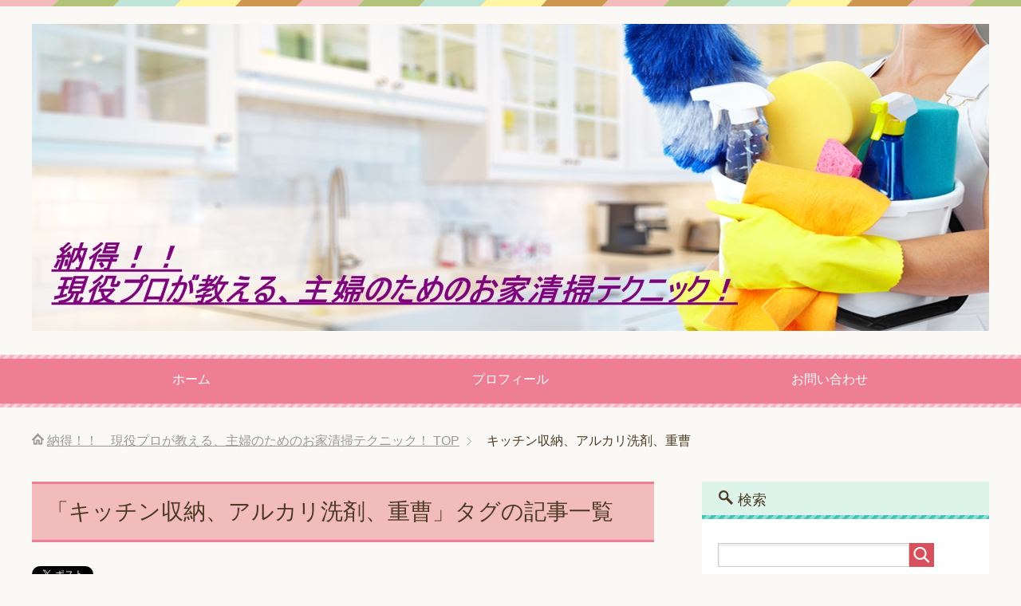

--- FILE ---
content_type: text/html; charset=UTF-8
request_url: https://yamahiro-hyper.com/tag/%E3%82%AD%E3%83%83%E3%83%81%E3%83%B3%E5%8F%8E%E7%B4%8D%E3%80%81%E3%82%A2%E3%83%AB%E3%82%AB%E3%83%AA%E6%B4%97%E5%89%A4%E3%80%81%E9%87%8D%E6%9B%B9/
body_size: 15250
content:
<!DOCTYPE html>
<html lang="ja"
      class="col2">
<head prefix="og: http://ogp.me/ns# fb: http://ogp.me/ns/fb#">

    
    <meta charset="UTF-8">
    <meta http-equiv="X-UA-Compatible" content="IE=edge">
	        <meta name="viewport" content="width=device-width, initial-scale=1.0">
			            <meta name="keywords" content="キッチン収納、アルカリ洗剤、重曹">
				            <meta name="description" content="「キッチン収納、アルカリ洗剤、重曹」の記事一覧">
		<link rel="canonical" href="https://yamahiro-hyper.com/tag/%e3%82%ad%e3%83%83%e3%83%81%e3%83%b3%e5%8f%8e%e7%b4%8d%e3%80%81%e3%82%a2%e3%83%ab%e3%82%ab%e3%83%aa%e6%b4%97%e5%89%a4%e3%80%81%e9%87%8d%e6%9b%b9/" />

		<!-- All in One SEO 4.8.2 - aioseo.com -->
		<title>キッチン収納、アルカリ洗剤、重曹 | 納得！！ 現役プロが教える、主婦のためのお家清掃テクニック！</title>
	<meta name="robots" content="max-image-preview:large" />
	<link rel="canonical" href="https://yamahiro-hyper.com/tag/%e3%82%ad%e3%83%83%e3%83%81%e3%83%b3%e5%8f%8e%e7%b4%8d%e3%80%81%e3%82%a2%e3%83%ab%e3%82%ab%e3%83%aa%e6%b4%97%e5%89%a4%e3%80%81%e9%87%8d%e6%9b%b9/" />
	<meta name="generator" content="All in One SEO (AIOSEO) 4.8.2" />
		<script type="application/ld+json" class="aioseo-schema">
			{"@context":"https:\/\/schema.org","@graph":[{"@type":"BreadcrumbList","@id":"https:\/\/yamahiro-hyper.com\/tag\/%E3%82%AD%E3%83%83%E3%83%81%E3%83%B3%E5%8F%8E%E7%B4%8D%E3%80%81%E3%82%A2%E3%83%AB%E3%82%AB%E3%83%AA%E6%B4%97%E5%89%A4%E3%80%81%E9%87%8D%E6%9B%B9\/#breadcrumblist","itemListElement":[{"@type":"ListItem","@id":"https:\/\/yamahiro-hyper.com\/#listItem","position":1,"name":"\u5bb6","item":"https:\/\/yamahiro-hyper.com\/","nextItem":{"@type":"ListItem","@id":"https:\/\/yamahiro-hyper.com\/tag\/%e3%82%ad%e3%83%83%e3%83%81%e3%83%b3%e5%8f%8e%e7%b4%8d%e3%80%81%e3%82%a2%e3%83%ab%e3%82%ab%e3%83%aa%e6%b4%97%e5%89%a4%e3%80%81%e9%87%8d%e6%9b%b9\/#listItem","name":"\u30ad\u30c3\u30c1\u30f3\u53ce\u7d0d\u3001\u30a2\u30eb\u30ab\u30ea\u6d17\u5264\u3001\u91cd\u66f9"}},{"@type":"ListItem","@id":"https:\/\/yamahiro-hyper.com\/tag\/%e3%82%ad%e3%83%83%e3%83%81%e3%83%b3%e5%8f%8e%e7%b4%8d%e3%80%81%e3%82%a2%e3%83%ab%e3%82%ab%e3%83%aa%e6%b4%97%e5%89%a4%e3%80%81%e9%87%8d%e6%9b%b9\/#listItem","position":2,"name":"\u30ad\u30c3\u30c1\u30f3\u53ce\u7d0d\u3001\u30a2\u30eb\u30ab\u30ea\u6d17\u5264\u3001\u91cd\u66f9","previousItem":{"@type":"ListItem","@id":"https:\/\/yamahiro-hyper.com\/#listItem","name":"\u5bb6"}}]},{"@type":"CollectionPage","@id":"https:\/\/yamahiro-hyper.com\/tag\/%E3%82%AD%E3%83%83%E3%83%81%E3%83%B3%E5%8F%8E%E7%B4%8D%E3%80%81%E3%82%A2%E3%83%AB%E3%82%AB%E3%83%AA%E6%B4%97%E5%89%A4%E3%80%81%E9%87%8D%E6%9B%B9\/#collectionpage","url":"https:\/\/yamahiro-hyper.com\/tag\/%E3%82%AD%E3%83%83%E3%83%81%E3%83%B3%E5%8F%8E%E7%B4%8D%E3%80%81%E3%82%A2%E3%83%AB%E3%82%AB%E3%83%AA%E6%B4%97%E5%89%A4%E3%80%81%E9%87%8D%E6%9B%B9\/","name":"\u30ad\u30c3\u30c1\u30f3\u53ce\u7d0d\u3001\u30a2\u30eb\u30ab\u30ea\u6d17\u5264\u3001\u91cd\u66f9 | \u7d0d\u5f97\uff01\uff01 \u73fe\u5f79\u30d7\u30ed\u304c\u6559\u3048\u308b\u3001\u4e3b\u5a66\u306e\u305f\u3081\u306e\u304a\u5bb6\u6e05\u6383\u30c6\u30af\u30cb\u30c3\u30af\uff01","inLanguage":"ja","isPartOf":{"@id":"https:\/\/yamahiro-hyper.com\/#website"},"breadcrumb":{"@id":"https:\/\/yamahiro-hyper.com\/tag\/%E3%82%AD%E3%83%83%E3%83%81%E3%83%B3%E5%8F%8E%E7%B4%8D%E3%80%81%E3%82%A2%E3%83%AB%E3%82%AB%E3%83%AA%E6%B4%97%E5%89%A4%E3%80%81%E9%87%8D%E6%9B%B9\/#breadcrumblist"}},{"@type":"Organization","@id":"https:\/\/yamahiro-hyper.com\/#organization","name":"\u7d0d\u5f97\uff01\uff01\u3000\u73fe\u5f79\u30d7\u30ed\u304c\u6559\u3048\u308b\u3001\u4e3b\u5a66\u306e\u305f\u3081\u306e\u304a\u5bb6\u6e05\u6383\u30c6\u30af\u30cb\u30c3\u30af\uff01","description":"\u8cb4\u65b9\u306e\u304a\u6383\u9664\u306b\u95a2\u3059\u308b\u3001\u3042\u3089\u3086\u308b\u304a\u60a9\u307f\u3092\u30b9\u30c3\u30ad\u30ea\u89e3\u6c7a\u3057\u307e\u3059\uff01","url":"https:\/\/yamahiro-hyper.com\/"},{"@type":"WebSite","@id":"https:\/\/yamahiro-hyper.com\/#website","url":"https:\/\/yamahiro-hyper.com\/","name":"\u7d0d\u5f97\uff01\uff01\u3000\u73fe\u5f79\u30d7\u30ed\u304c\u6559\u3048\u308b\u3001\u4e3b\u5a66\u306e\u305f\u3081\u306e\u304a\u5bb6\u6e05\u6383\u30c6\u30af\u30cb\u30c3\u30af\uff01","description":"\u8cb4\u65b9\u306e\u304a\u6383\u9664\u306b\u95a2\u3059\u308b\u3001\u3042\u3089\u3086\u308b\u304a\u60a9\u307f\u3092\u30b9\u30c3\u30ad\u30ea\u89e3\u6c7a\u3057\u307e\u3059\uff01","inLanguage":"ja","publisher":{"@id":"https:\/\/yamahiro-hyper.com\/#organization"}}]}
		</script>
		<!-- All in One SEO -->

<link rel='dns-prefetch' href='//webfonts.xserver.jp' />
<link rel='dns-prefetch' href='//secure.gravatar.com' />
<link rel='dns-prefetch' href='//s.w.org' />
<link rel="alternate" type="application/rss+xml" title="納得！！　現役プロが教える、主婦のためのお家清掃テクニック！ &raquo; フィード" href="https://yamahiro-hyper.com/feed/" />
<link rel="alternate" type="application/rss+xml" title="納得！！　現役プロが教える、主婦のためのお家清掃テクニック！ &raquo; コメントフィード" href="https://yamahiro-hyper.com/comments/feed/" />
<link rel="alternate" type="application/rss+xml" title="納得！！　現役プロが教える、主婦のためのお家清掃テクニック！ &raquo; キッチン収納、アルカリ洗剤、重曹 タグのフィード" href="https://yamahiro-hyper.com/tag/%e3%82%ad%e3%83%83%e3%83%81%e3%83%b3%e5%8f%8e%e7%b4%8d%e3%80%81%e3%82%a2%e3%83%ab%e3%82%ab%e3%83%aa%e6%b4%97%e5%89%a4%e3%80%81%e9%87%8d%e6%9b%b9/feed/" />
		<script type="text/javascript">
			window._wpemojiSettings = {"baseUrl":"https:\/\/s.w.org\/images\/core\/emoji\/12.0.0-1\/72x72\/","ext":".png","svgUrl":"https:\/\/s.w.org\/images\/core\/emoji\/12.0.0-1\/svg\/","svgExt":".svg","source":{"concatemoji":"https:\/\/yamahiro-hyper.com\/wp-includes\/js\/wp-emoji-release.min.js?ver=5.3.20"}};
			!function(e,a,t){var n,r,o,i=a.createElement("canvas"),p=i.getContext&&i.getContext("2d");function s(e,t){var a=String.fromCharCode;p.clearRect(0,0,i.width,i.height),p.fillText(a.apply(this,e),0,0);e=i.toDataURL();return p.clearRect(0,0,i.width,i.height),p.fillText(a.apply(this,t),0,0),e===i.toDataURL()}function c(e){var t=a.createElement("script");t.src=e,t.defer=t.type="text/javascript",a.getElementsByTagName("head")[0].appendChild(t)}for(o=Array("flag","emoji"),t.supports={everything:!0,everythingExceptFlag:!0},r=0;r<o.length;r++)t.supports[o[r]]=function(e){if(!p||!p.fillText)return!1;switch(p.textBaseline="top",p.font="600 32px Arial",e){case"flag":return s([127987,65039,8205,9895,65039],[127987,65039,8203,9895,65039])?!1:!s([55356,56826,55356,56819],[55356,56826,8203,55356,56819])&&!s([55356,57332,56128,56423,56128,56418,56128,56421,56128,56430,56128,56423,56128,56447],[55356,57332,8203,56128,56423,8203,56128,56418,8203,56128,56421,8203,56128,56430,8203,56128,56423,8203,56128,56447]);case"emoji":return!s([55357,56424,55356,57342,8205,55358,56605,8205,55357,56424,55356,57340],[55357,56424,55356,57342,8203,55358,56605,8203,55357,56424,55356,57340])}return!1}(o[r]),t.supports.everything=t.supports.everything&&t.supports[o[r]],"flag"!==o[r]&&(t.supports.everythingExceptFlag=t.supports.everythingExceptFlag&&t.supports[o[r]]);t.supports.everythingExceptFlag=t.supports.everythingExceptFlag&&!t.supports.flag,t.DOMReady=!1,t.readyCallback=function(){t.DOMReady=!0},t.supports.everything||(n=function(){t.readyCallback()},a.addEventListener?(a.addEventListener("DOMContentLoaded",n,!1),e.addEventListener("load",n,!1)):(e.attachEvent("onload",n),a.attachEvent("onreadystatechange",function(){"complete"===a.readyState&&t.readyCallback()})),(n=t.source||{}).concatemoji?c(n.concatemoji):n.wpemoji&&n.twemoji&&(c(n.twemoji),c(n.wpemoji)))}(window,document,window._wpemojiSettings);
		</script>
		<style type="text/css">
img.wp-smiley,
img.emoji {
	display: inline !important;
	border: none !important;
	box-shadow: none !important;
	height: 1em !important;
	width: 1em !important;
	margin: 0 .07em !important;
	vertical-align: -0.1em !important;
	background: none !important;
	padding: 0 !important;
}
</style>
	<link rel='stylesheet' id='pa_youtubethumb_style-css'  href='https://yamahiro-hyper.com/wp-content/plugins/youtube-videos-thumbnails-with-lightbox-popup/css/pa_youtubethumb.css?ver=5.3.20' type='text/css' media='screen' />
<link rel='stylesheet' id='external-links-css'  href='https://yamahiro-hyper.com/wp-content/plugins/sem-external-links/sem-external-links.css?ver=20090903' type='text/css' media='all' />
<link rel='stylesheet' id='wp-block-library-css'  href='https://yamahiro-hyper.com/wp-includes/css/dist/block-library/style.min.css?ver=5.3.20' type='text/css' media='all' />
<style id='wp-block-library-inline-css' type='text/css'>
.has-text-align-justify{text-align:justify;}
</style>
<link rel='stylesheet' id='contact-form-7-css'  href='https://yamahiro-hyper.com/wp-content/plugins/contact-form-7/includes/css/styles.css?ver=5.2.2' type='text/css' media='all' />
<link rel='stylesheet' id='toc-screen-css'  href='https://yamahiro-hyper.com/wp-content/plugins/table-of-contents-plus/screen.min.css?ver=2411.1' type='text/css' media='all' />
<link rel='stylesheet' id='keni_base-css'  href='https://yamahiro-hyper.com/wp-content/themes/keni71_wp_pretty_pink_201810201116/base.css?ver=5.3.20' type='text/css' media='all' />
<link rel='stylesheet' id='keni_rwd-css'  href='https://yamahiro-hyper.com/wp-content/themes/keni71_wp_pretty_pink_201810201116/rwd.css?ver=5.3.20' type='text/css' media='all' />
<link rel='stylesheet' id='jetpack_css-css'  href='https://yamahiro-hyper.com/wp-content/plugins/jetpack/css/jetpack.css?ver=8.7.4' type='text/css' media='all' />
<script type='text/javascript' src='https://yamahiro-hyper.com/wp-includes/js/jquery/jquery.js?ver=1.12.4-wp'></script>
<script type='text/javascript' src='https://yamahiro-hyper.com/wp-includes/js/jquery/jquery-migrate.min.js?ver=1.4.1'></script>
<script type='text/javascript' src='//webfonts.xserver.jp/js/xserverv3.js?fadein=0&#038;ver=2.0.9'></script>
<link rel='https://api.w.org/' href='https://yamahiro-hyper.com/wp-json/' />
<link rel="EditURI" type="application/rsd+xml" title="RSD" href="https://yamahiro-hyper.com/xmlrpc.php?rsd" />
<link rel="wlwmanifest" type="application/wlwmanifest+xml" href="https://yamahiro-hyper.com/wp-includes/wlwmanifest.xml" /> 
<meta name="generator" content="WordPress 5.3.20" />

<link rel='dns-prefetch' href='//v0.wordpress.com'/>
<link rel='dns-prefetch' href='//i0.wp.com'/>
<link rel='dns-prefetch' href='//i1.wp.com'/>
<link rel='dns-prefetch' href='//i2.wp.com'/>
<style type='text/css'>img#wpstats{display:none}</style><style type="text/css">.broken_link, a.broken_link {
	text-decoration: line-through;
}</style>			<style type="text/css">
				/* If html does not have either class, do not show lazy loaded images. */
				html:not( .jetpack-lazy-images-js-enabled ):not( .js ) .jetpack-lazy-image {
					display: none;
				}
			</style>
			<script>
				document.documentElement.classList.add(
					'jetpack-lazy-images-js-enabled'
				);
			</script>
		        <link rel="shortcut icon" type="image/x-icon" href="https://yamahiro-hyper.com/wp-content/themes/keni71_wp_pretty_pink_201810201116/favicon.ico">
        <link rel="apple-touch-icon" href="https://yamahiro-hyper.com/wp-content/themes/keni71_wp_pretty_pink_201810201116/images/apple-touch-icon.png">
        <link rel="apple-touch-icon-precomposed"
              href="https://yamahiro-hyper.com/wp-content/themes/keni71_wp_pretty_pink_201810201116/images/apple-touch-icon.png">
        <link rel="icon" href="https://yamahiro-hyper.com/wp-content/themes/keni71_wp_pretty_pink_201810201116/images/apple-touch-icon.png">
	    <!--[if lt IE 9]>
    <script src="https://yamahiro-hyper.com/wp-content/themes/keni71_wp_pretty_pink_201810201116/js/html5.js"></script><![endif]-->
	<meta name="google-site-verification" content="48YLiZ5ItFu8XkcktPFR_d4CunhRBG0yG3lUpqVF5Bs" />
</head>
    <body class="archive tag tag-85">
	
    <div class="container">
        <header id="top" class="site-header ">
            <div class="site-header-in">
                <div class="site-header-conts">
					                        <p class="site-title"><a
                                    href="https://yamahiro-hyper.com"><img src="https://yamahiro-hyper.com/wp-content/uploads/2018/10/AdobeStock_119360605-2.jpeg" alt="納得！！　現役プロが教える、主婦のためのお家清掃テクニック！" /></a>
                        </p>
					                </div>
            </div>
			                <!--▼グローバルナビ-->
                <nav class="global-nav">
                    <div class="global-nav-in">
                        <div class="global-nav-panel"><span class="btn-global-nav icon-gn-menu">メニュー</span></div>
                        <ul id="menu">
							<li class="menu-item menu-item-type-custom menu-item-object-custom menu-item-home menu-item-86"><a href="https://yamahiro-hyper.com/">ホーム</a></li>
<li class="menu-item menu-item-type-post_type menu-item-object-page menu-item-87"><a href="https://yamahiro-hyper.com/profile/">プロフィール</a></li>
<li class="menu-item menu-item-type-post_type menu-item-object-page menu-item-99"><a href="https://yamahiro-hyper.com/%e3%81%8a%e5%95%8f%e3%81%84%e5%90%88%e3%82%8f%e3%81%9b%e3%83%95%e3%82%a9%e3%83%bc%e3%83%a0/">お問い合わせ</a></li>
                        </ul>
                    </div>
                </nav>
                <!--▲グローバルナビ-->
			        </header>
		        <!--▲サイトヘッダー-->

    <div class="main-body">
        <div class="main-body-in">

            <!--▼パン屑ナビ-->
					<nav class="breadcrumbs">
			<ol class="breadcrumbs-in" itemscope itemtype="http://schema.org/BreadcrumbList">
				<li class="bcl-first" itemprop="itemListElement" itemscope itemtype="http://schema.org/ListItem">
	<a itemprop="item" href="https://yamahiro-hyper.com"><span itemprop="name">納得！！　現役プロが教える、主婦のためのお家清掃テクニック！</span> TOP</a>
	<meta itemprop="position" content="1" />
</li>
<li class="bcl-last">キッチン収納、アルカリ洗剤、重曹</li>
			</ol>
		</nav>
            <!--▲パン屑ナビ-->

            <!--▼メインコンテンツ-->
            <main>
                <div class="main-conts">

                    <h1 class="archive-title">「キッチン収納、アルカリ洗剤、重曹」タグの記事一覧</h1>

					<div class="float-area">
<aside class="sns-list">
<ul>
<li class="sb-tweet">
<a href="https://twitter.com/share" class="twitter-share-button" data-lang="ja">ツイート</a>
</li>
<li class="sb-hatebu">
<a href="http://b.hatena.ne.jp/entry/" class="hatena-bookmark-button" data-hatena-bookmark-layout="simple-balloon" title="Add this entry to Hatena Bookmark."><img src="https://b.st-hatena.com/images/entry-button/button-only@2x.png" alt="Add this entry to Hatena Bookmark." width="20" height="20" style="border: none;" /></a>
</li>
<li class="sb-fb-like">
<div class="fb-like" data-width="110" data-layout="button_count" data-action="like" data-show-faces="false" data-share="false"></div>
</li>
<li class="sb-gplus">
<div class="g-plusone" data-size="medium"></div></li>
</ul>
</aside>
</div>

					
	<article id="post-258" class="section-wrap">
		<div class="section-in">
		<header class="article-header">
			<h2 class="section-title"><a href="https://yamahiro-hyper.com/cleaning-technic/kitchen-shuunou/" title="『キッチン収納』の意外と頑固な汚れを簡単に落とせる洗剤をご紹介！！更に【効率的なお掃除テクニック】を一流のプロがご提案！">『キッチン収納』の意外と頑固な汚れを簡単に落とせる洗剤をご紹介！！更に【効率的なお掃除テクニック】を一流のプロがご提案！</a></h2>
			<p class="post-date"><time datetime="2018-12-12">2018年12月12日</time></p>
			<div class="post-cat">
<span class="cat cat042" style="background-color: #666;"><a href="https://yamahiro-hyper.com/category/cleaning-technic/%e3%82%ad%e3%83%83%e3%83%81%e3%83%b3/%e5%8f%8e%e7%b4%8d/" style="color: #FFF;">収納</a></span>
<span class="cat cat007" style="background-color: #666;"><a href="https://yamahiro-hyper.com/category/cleaning-technic/%e3%82%ad%e3%83%83%e3%83%81%e3%83%b3/" style="color: #FFF;">キッチン</a></span>
<span class="cat cat002" style="background-color: #666;"><a href="https://yamahiro-hyper.com/category/cleaning-technic/" style="color: #FFF;">清掃テクニック</a></span>

</div>
<aside class="sns-list">
<ul>
<li class="sb-tweet">
<a href="https://twitter.com/share" data-text="『キッチン収納』の意外と頑固な汚れを簡単に落とせる洗剤をご紹介！！更に【効率的なお掃除テクニック】を一流のプロがご提案！ | 納得！！　現役プロが教える、主婦のためのお家清掃テクニック！" data-url="https://yamahiro-hyper.com/cleaning-technic/kitchen-shuunou/" class="twitter-share-button" data-lang="ja">ツイート</a>
</li>
<li class="sb-hatebu">
<a href="http://b.hatena.ne.jp/entry/https://yamahiro-hyper.com/cleaning-technic/kitchen-shuunou/" data-hatena-bookmark-title="『キッチン収納』の意外と頑固な汚れを簡単に落とせる洗剤をご紹介！！更に【効率的なお掃除テクニック】を一流のプロがご提案！ | 納得！！　現役プロが教える、主婦のためのお家清掃テクニック！" class="hatena-bookmark-button" data-hatena-bookmark-layout="simple-balloon" title="Add this entry to Hatena Bookmark."><img src="https://b.st-hatena.com/images/entry-button/button-only@2x.png" alt="Add this entry to Hatena Bookmark." width="20" height="20" style="border: none;" /></a>
</li>
<li class="sb-fb-like">
<div class="fb-like" data-width="110" data-href="https://yamahiro-hyper.com/cleaning-technic/kitchen-shuunou/" data-layout="button_count" data-action="like" data-show-faces="false" data-share="false"></div>
</li>
<li class="sb-gplus">
<div class="g-plusone" data-href="https://yamahiro-hyper.com/cleaning-technic/kitchen-shuunou/" data-size="medium"></div></li>
</ul>
</aside>
		</header>
		<div class="article-body">
		<div class="eye-catch"><a href="https://yamahiro-hyper.com/cleaning-technic/kitchen-shuunou/" title="『キッチン収納』の意外と頑固な汚れを簡単に落とせる洗剤をご紹介！！更に【効率的なお掃除テクニック】を一流のプロがご提案！"><img width="246" height="200" src="https://i0.wp.com/yamahiro-hyper.com/wp-content/uploads/2018/12/AdobeStock_94693438-1.jpeg?resize=246%2C200&amp;ssl=1" class="attachment-post-thumbnail size-post-thumbnail wp-post-image jetpack-lazy-image" alt="" data-attachment-id="280" data-permalink="https://yamahiro-hyper.com/cleaning-technic/kitchen-shuunou/attachment/adobestock_94693438-2/" data-orig-file="https://i0.wp.com/yamahiro-hyper.com/wp-content/uploads/2018/12/AdobeStock_94693438-1.jpeg?fit=5582%2C2904&amp;ssl=1" data-orig-size="5582,2904" data-comments-opened="1" data-image-meta="{&quot;aperture&quot;:&quot;0&quot;,&quot;credit&quot;:&quot;kazoka303030 - stock.adobe.com&quot;,&quot;camera&quot;:&quot;&quot;,&quot;caption&quot;:&quot;&quot;,&quot;created_timestamp&quot;:&quot;1443195078&quot;,&quot;copyright&quot;:&quot;\u00a9kazoka303030 - stock.adobe.com&quot;,&quot;focal_length&quot;:&quot;0&quot;,&quot;iso&quot;:&quot;0&quot;,&quot;shutter_speed&quot;:&quot;0&quot;,&quot;title&quot;:&quot;\u30ad\u30c3\u30c1\u30f3\u53ce\u7d0d&quot;,&quot;orientation&quot;:&quot;1&quot;}" data-image-title="AdobeStock_94693438" data-image-description="" data-medium-file="https://i0.wp.com/yamahiro-hyper.com/wp-content/uploads/2018/12/AdobeStock_94693438-1.jpeg?fit=300%2C156&amp;ssl=1" data-large-file="https://i0.wp.com/yamahiro-hyper.com/wp-content/uploads/2018/12/AdobeStock_94693438-1.jpeg?fit=1024%2C533&amp;ssl=1" data-lazy-srcset="https://i0.wp.com/yamahiro-hyper.com/wp-content/uploads/2018/12/AdobeStock_94693438-1.jpeg?resize=246%2C200&amp;ssl=1 246w, https://i0.wp.com/yamahiro-hyper.com/wp-content/uploads/2018/12/AdobeStock_94693438-1.jpeg?zoom=2&amp;resize=246%2C200&amp;ssl=1 492w, https://i0.wp.com/yamahiro-hyper.com/wp-content/uploads/2018/12/AdobeStock_94693438-1.jpeg?zoom=3&amp;resize=246%2C200&amp;ssl=1 738w" data-lazy-sizes="(max-width: 246px) 100vw, 246px" data-lazy-src="https://i0.wp.com/yamahiro-hyper.com/wp-content/uploads/2018/12/AdobeStock_94693438-1.jpeg?resize=246%2C200&amp;ssl=1&amp;is-pending-load=1" srcset="[data-uri]" /></a></div>
		<p>キッチンのお掃除で意外と見落としがちなのが、「収納周り」の汚れ。この汚れをどこのご家庭にもある道具と洗剤を使って、綺麗に落とすテクニックをご紹介します！</p>
		<p class="link-next"><a href="https://yamahiro-hyper.com/cleaning-technic/kitchen-shuunou/">続きを読む</a></p>
		</div>
		</div>
	</article>


                </div><!--main-conts-->
            </main>
            <!--▲メインコンテンツ-->

			    <!--▼サブコンテンツ-->
    <aside class="sub-conts sidebar">
		<section id="search-2" class="section-wrap widget-conts widget_search"><div class="section-in"><h3 class="section-title">検索</h3><form method="get" id="searchform" action="https://yamahiro-hyper.com/">
	<div class="search-box">
		<input class="search" type="text" value="" name="s" id="s"><button id="searchsubmit" class="btn-search"><img alt="検索" width="32" height="20" src="https://yamahiro-hyper.com/wp-content/themes/keni71_wp_pretty_pink_201810201116/images/icon/icon-btn-search.png"></button>
	</div>
</form></div></section><section id="text-2" class="section-wrap widget-conts widget_text"><div class="section-in"><h3 class="section-title">このブログを書いている人</h3>			<div class="textwidget"><p><img src="https://i1.wp.com/yamahiro-hyper.com/wp-content/uploads/2018/12/pixta_23930169_L-271x300-2-e1544278671771.jpg?resize=84%2C84&#038;ssl=1" width="84" height="84" align="left" hspace="5" data-recalc-dims="1" data-lazy-src="https://i1.wp.com/yamahiro-hyper.com/wp-content/uploads/2018/12/pixta_23930169_L-271x300-2-e1544278671771.jpg?resize=84%2C84&amp;is-pending-load=1#038;ssl=1" srcset="[data-uri]" class=" jetpack-lazy-image"><noscript><img src="https://i1.wp.com/yamahiro-hyper.com/wp-content/uploads/2018/12/pixta_23930169_L-271x300-2-e1544278671771.jpg?resize=84%2C84&#038;ssl=1" width="84" height="84" align="left" hspace="5" data-recalc-dims="1" /></noscript></p>
<p>&nbsp;</p>
<p>&nbsp;</p>
<p>&nbsp;</p>
<p>こんにちは！</p>
<p>お掃除の事でお悩みなら、</p>
<p>自称「お掃除アーティスト」！？</p>
<p>やまヒロこと、やまぐちヒロトに</p>
<p>ご相談ください。</p>
<p>&nbsp;</p>
<p><a href="https://yamahiro-hyper.com/profile/">詳しくはこちら</a></p>
<p>&nbsp;</p>
</div>
		</div></section><section id="keni_pv-2" class="section-wrap widget-conts widget_keni_pv"><div class="section-in"><h3 class="section-title">人気記事ベスト5</h3>
<ol class="ranking-list ranking-list03">
<li class="rank01">
<h4 class="rank-title"><a href="https://yamahiro-hyper.com/cleaning-technic/ceiling-kankisen/">お風呂やトイレの『天井埋め込み型換気扇』に詰まった頑固なホコリを簡単に取り除く手順と、【弱った吸引力を蘇らせるテクニック】をお掃除のプロが一挙大公開！</a><span class="num-pv"> (24,804pv)</span></h4>
<div class="rank-thumb"><a href="https://yamahiro-hyper.com/cleaning-technic/ceiling-kankisen/"><img width="100" height="100" src="https://i2.wp.com/yamahiro-hyper.com/wp-content/uploads/2019/07/P1010005-e1563008627250.jpg?resize=100%2C100&amp;ssl=1" class="attachment-ss_thumb size-ss_thumb wp-post-image jetpack-lazy-image" alt="" data-attachment-id="2011" data-permalink="https://yamahiro-hyper.com/cleaning-technic/ceiling-kankisen/attachment/olympus-digital-camera-321/" data-orig-file="https://i2.wp.com/yamahiro-hyper.com/wp-content/uploads/2019/07/P1010005-e1563008627250.jpg?fit=4288%2C1940&amp;ssl=1" data-orig-size="4288,1940" data-comments-opened="1" data-image-meta="{&quot;aperture&quot;:&quot;3.9&quot;,&quot;credit&quot;:&quot;&quot;,&quot;camera&quot;:&quot;TG-810&quot;,&quot;caption&quot;:&quot;OLYMPUS DIGITAL CAMERA&quot;,&quot;created_timestamp&quot;:&quot;-62169984000&quot;,&quot;copyright&quot;:&quot;&quot;,&quot;focal_length&quot;:&quot;5&quot;,&quot;iso&quot;:&quot;100&quot;,&quot;shutter_speed&quot;:&quot;0.033333333333333&quot;,&quot;title&quot;:&quot;OLYMPUS DIGITAL CAMERA&quot;,&quot;orientation&quot;:&quot;1&quot;}" data-image-title="OLYMPUS DIGITAL CAMERA" data-image-description="" data-medium-file="https://i2.wp.com/yamahiro-hyper.com/wp-content/uploads/2019/07/P1010005-e1563008627250.jpg?fit=300%2C136&amp;ssl=1" data-large-file="https://i2.wp.com/yamahiro-hyper.com/wp-content/uploads/2019/07/P1010005-e1563008627250.jpg?fit=1024%2C463&amp;ssl=1" data-lazy-srcset="https://i2.wp.com/yamahiro-hyper.com/wp-content/uploads/2019/07/P1010005-e1563008627250.jpg?resize=150%2C150&amp;ssl=1 150w, https://i2.wp.com/yamahiro-hyper.com/wp-content/uploads/2019/07/P1010005-e1563008627250.jpg?resize=320%2C320&amp;ssl=1 320w, https://i2.wp.com/yamahiro-hyper.com/wp-content/uploads/2019/07/P1010005-e1563008627250.jpg?resize=200%2C200&amp;ssl=1 200w, https://i2.wp.com/yamahiro-hyper.com/wp-content/uploads/2019/07/P1010005-e1563008627250.jpg?resize=100%2C100&amp;ssl=1 100w" data-lazy-sizes="(max-width: 100px) 100vw, 100px" data-lazy-src="https://i2.wp.com/yamahiro-hyper.com/wp-content/uploads/2019/07/P1010005-e1563008627250.jpg?resize=100%2C100&amp;ssl=1&amp;is-pending-load=1" srcset="[data-uri]" /></a></div>
<p class="rank-desc">今回は、「天井埋め込み型換気扇」のお掃除テクニックについてお話します。本体が天井裏に格納されているので、ほとんど誰にも注目されず黙々と作動していますが、その貢献...</p>
</li>
<li class="rank02">
<h4 class="rank-title"><a href="https://yamahiro-hyper.com/cleaning-technic/kitchen-tupper/">『タッパーのベタベタ油汚れ』を短時間で落とし、【効率的に整理する裏技】をお掃除のプロがあなただけに伝授します！</a><span class="num-pv"> (12,969pv)</span></h4>
<div class="rank-thumb"><a href="https://yamahiro-hyper.com/cleaning-technic/kitchen-tupper/"><img width="100" height="100" src="https://i0.wp.com/yamahiro-hyper.com/wp-content/uploads/2019/06/P1010003-1-e1560671274343.jpg?resize=100%2C100&amp;ssl=1" class="attachment-ss_thumb size-ss_thumb wp-post-image jetpack-lazy-image" alt="" data-attachment-id="1768" data-permalink="https://yamahiro-hyper.com/cleaning-technic/kitchen-tupper/attachment/olympus-digital-camera-264/" data-orig-file="https://i0.wp.com/yamahiro-hyper.com/wp-content/uploads/2019/06/P1010003-1-e1560671274343.jpg?fit=4288%2C2379&amp;ssl=1" data-orig-size="4288,2379" data-comments-opened="1" data-image-meta="{&quot;aperture&quot;:&quot;3.9&quot;,&quot;credit&quot;:&quot;&quot;,&quot;camera&quot;:&quot;TG-810&quot;,&quot;caption&quot;:&quot;OLYMPUS DIGITAL CAMERA&quot;,&quot;created_timestamp&quot;:&quot;-62169984000&quot;,&quot;copyright&quot;:&quot;&quot;,&quot;focal_length&quot;:&quot;5&quot;,&quot;iso&quot;:&quot;80&quot;,&quot;shutter_speed&quot;:&quot;0.01&quot;,&quot;title&quot;:&quot;OLYMPUS DIGITAL CAMERA&quot;,&quot;orientation&quot;:&quot;1&quot;}" data-image-title="OLYMPUS DIGITAL CAMERA" data-image-description="" data-medium-file="https://i0.wp.com/yamahiro-hyper.com/wp-content/uploads/2019/06/P1010003-1-e1560671274343.jpg?fit=300%2C166&amp;ssl=1" data-large-file="https://i0.wp.com/yamahiro-hyper.com/wp-content/uploads/2019/06/P1010003-1-e1560671274343.jpg?fit=1024%2C568&amp;ssl=1" data-lazy-srcset="https://i0.wp.com/yamahiro-hyper.com/wp-content/uploads/2019/06/P1010003-1-e1560671274343.jpg?resize=150%2C150&amp;ssl=1 150w, https://i0.wp.com/yamahiro-hyper.com/wp-content/uploads/2019/06/P1010003-1-e1560671274343.jpg?resize=320%2C320&amp;ssl=1 320w, https://i0.wp.com/yamahiro-hyper.com/wp-content/uploads/2019/06/P1010003-1-e1560671274343.jpg?resize=200%2C200&amp;ssl=1 200w, https://i0.wp.com/yamahiro-hyper.com/wp-content/uploads/2019/06/P1010003-1-e1560671274343.jpg?resize=100%2C100&amp;ssl=1 100w" data-lazy-sizes="(max-width: 100px) 100vw, 100px" data-lazy-src="https://i0.wp.com/yamahiro-hyper.com/wp-content/uploads/2019/06/P1010003-1-e1560671274343.jpg?resize=100%2C100&amp;ssl=1&amp;is-pending-load=1" srcset="[data-uri]" /></a></div>
<p class="rank-desc">キッチン周りの収納で、今では無くてはならない収納ケース（タッパーなど）。ついつい使いっぱなしになりがちで、よく見るとベタベタに汚れています。そんな収納ケースのお...</p>
</li>
<li class="rank03">
<h4 class="rank-title"><a href="https://yamahiro-hyper.com/cleaning-technic/reizouko/">『冷蔵庫』内の食材カスやこぼれた汁・油汚れを効率的に落とし、【見落としがちな衛生管理の手順】をお掃除のプロが徹底監修！</a><span class="num-pv"> (9,430pv)</span></h4>
<div class="rank-thumb"><a href="https://yamahiro-hyper.com/cleaning-technic/reizouko/"><img width="100" height="100" src="https://i2.wp.com/yamahiro-hyper.com/wp-content/uploads/2019/06/e0f505c86c779fc1123da2a8080fcb32.jpg?resize=100%2C100&amp;ssl=1" class="attachment-ss_thumb size-ss_thumb wp-post-image jetpack-lazy-image" alt="" data-attachment-id="1665" data-permalink="https://yamahiro-hyper.com/cleaning-technic/reizouko/attachment/contemporary-modern-black-colored-kitchen/" data-orig-file="https://i2.wp.com/yamahiro-hyper.com/wp-content/uploads/2019/06/e0f505c86c779fc1123da2a8080fcb32.jpg?fit=2000%2C1049&amp;ssl=1" data-orig-size="2000,1049" data-comments-opened="1" data-image-meta="{&quot;aperture&quot;:&quot;13&quot;,&quot;credit&quot;:&quot;FRIMU EUGEN&quot;,&quot;camera&quot;:&quot;NIKON D810&quot;,&quot;caption&quot;:&quot;Contemporary modern black colored kitchen with fitted appliances and breakfast bar, window view on buildings at chisinau albisoara street, moldova&quot;,&quot;created_timestamp&quot;:&quot;1489334636&quot;,&quot;copyright&quot;:&quot;FRIMU EUGEN&quot;,&quot;focal_length&quot;:&quot;14&quot;,&quot;iso&quot;:&quot;64&quot;,&quot;shutter_speed&quot;:&quot;1&quot;,&quot;title&quot;:&quot;Contemporary modern black colored kitchen&quot;,&quot;orientation&quot;:&quot;1&quot;}" data-image-title="Contemporary modern black colored kitchen" data-image-description="" data-medium-file="https://i2.wp.com/yamahiro-hyper.com/wp-content/uploads/2019/06/e0f505c86c779fc1123da2a8080fcb32.jpg?fit=300%2C157&amp;ssl=1" data-large-file="https://i2.wp.com/yamahiro-hyper.com/wp-content/uploads/2019/06/e0f505c86c779fc1123da2a8080fcb32.jpg?fit=1024%2C537&amp;ssl=1" data-lazy-srcset="https://i2.wp.com/yamahiro-hyper.com/wp-content/uploads/2019/06/e0f505c86c779fc1123da2a8080fcb32.jpg?resize=150%2C150&amp;ssl=1 150w, https://i2.wp.com/yamahiro-hyper.com/wp-content/uploads/2019/06/e0f505c86c779fc1123da2a8080fcb32.jpg?resize=320%2C320&amp;ssl=1 320w, https://i2.wp.com/yamahiro-hyper.com/wp-content/uploads/2019/06/e0f505c86c779fc1123da2a8080fcb32.jpg?resize=200%2C200&amp;ssl=1 200w, https://i2.wp.com/yamahiro-hyper.com/wp-content/uploads/2019/06/e0f505c86c779fc1123da2a8080fcb32.jpg?resize=100%2C100&amp;ssl=1 100w" data-lazy-sizes="(max-width: 100px) 100vw, 100px" data-lazy-src="https://i2.wp.com/yamahiro-hyper.com/wp-content/uploads/2019/06/e0f505c86c779fc1123da2a8080fcb32.jpg?resize=100%2C100&amp;ssl=1&amp;is-pending-load=1" srcset="[data-uri]" /></a></div>
<p class="rank-desc">キッチン周りの電化製品で、24時間フル稼働している「冷蔵庫」。庫内は低温が維持されているので衛生的に安全だと思いがちですが、意外と汚れや雑菌が棲みついています。...</p>
</li>
<li class="rank04">
<h4 class="rank-title"><a href="https://yamahiro-hyper.com/cleaning-technic/office-tilecarpet/">『泥色オフィスカーペット』が、180分でスッキリ綺麗に！？オフィスカーペットの清掃手順と、使用資機材をプロが徹底解説！</a><span class="num-pv"> (9,379pv)</span></h4>
<div class="rank-thumb"><a href="https://yamahiro-hyper.com/cleaning-technic/office-tilecarpet/"><img width="100" height="100" src="https://i0.wp.com/yamahiro-hyper.com/wp-content/uploads/2019/03/AdobeStock_237017615.jpeg?resize=100%2C100&amp;ssl=1" class="attachment-ss_thumb size-ss_thumb wp-post-image jetpack-lazy-image" alt="" data-attachment-id="1240" data-permalink="https://yamahiro-hyper.com/cleaning-technic/office-tilecarpet/attachment/woman-removing-dirt-from-carpet-with-vacuum-cleaner-in-room/" data-orig-file="https://i0.wp.com/yamahiro-hyper.com/wp-content/uploads/2019/03/AdobeStock_237017615.jpeg?fit=3487%2C2200&amp;ssl=1" data-orig-size="3487,2200" data-comments-opened="1" data-image-meta="{&quot;aperture&quot;:&quot;8&quot;,&quot;credit&quot;:&quot;New Africa - stock.adobe.com&quot;,&quot;camera&quot;:&quot;Canon EOS 5D Mark IV&quot;,&quot;caption&quot;:&quot;Woman removing dirt from carpet with vacuum cleaner in room&quot;,&quot;created_timestamp&quot;:&quot;1540379535&quot;,&quot;copyright&quot;:&quot;\u00a9New Africa - stock.adobe.com&quot;,&quot;focal_length&quot;:&quot;53&quot;,&quot;iso&quot;:&quot;200&quot;,&quot;shutter_speed&quot;:&quot;0.00625&quot;,&quot;title&quot;:&quot;Woman removing dirt from carpet with vacuum cleaner in room&quot;,&quot;orientation&quot;:&quot;1&quot;}" data-image-title="Woman removing dirt from carpet with vacuum cleaner in room" data-image-description="" data-medium-file="https://i0.wp.com/yamahiro-hyper.com/wp-content/uploads/2019/03/AdobeStock_237017615.jpeg?fit=300%2C189&amp;ssl=1" data-large-file="https://i0.wp.com/yamahiro-hyper.com/wp-content/uploads/2019/03/AdobeStock_237017615.jpeg?fit=1024%2C646&amp;ssl=1" data-lazy-srcset="https://i0.wp.com/yamahiro-hyper.com/wp-content/uploads/2019/03/AdobeStock_237017615.jpeg?resize=150%2C150&amp;ssl=1 150w, https://i0.wp.com/yamahiro-hyper.com/wp-content/uploads/2019/03/AdobeStock_237017615.jpeg?resize=320%2C320&amp;ssl=1 320w, https://i0.wp.com/yamahiro-hyper.com/wp-content/uploads/2019/03/AdobeStock_237017615.jpeg?resize=200%2C200&amp;ssl=1 200w, https://i0.wp.com/yamahiro-hyper.com/wp-content/uploads/2019/03/AdobeStock_237017615.jpeg?resize=100%2C100&amp;ssl=1 100w" data-lazy-sizes="(max-width: 100px) 100vw, 100px" data-lazy-src="https://i0.wp.com/yamahiro-hyper.com/wp-content/uploads/2019/03/AdobeStock_237017615.jpeg?resize=100%2C100&amp;ssl=1&amp;is-pending-load=1" srcset="[data-uri]" /></a></div>
<p class="rank-desc">現代社会には欠かせない「カーペット」。そんなカーペットにも様々な種類があります。そこで今回は「オフィスのタイルカーペット」に焦点をあてて、プロによるカーペットを...</p>
</li>
<li class="rank05">
<h4 class="rank-title"><a href="https://yamahiro-hyper.com/cleaning-technic/kitchen-mawari-haisuikou/">『シンク周り』の油汚れと排水口の超ベタベタ汚れを、【55分でスッキリと落とす極秘テクニック】をお掃除のプロがこっそり公開します！</a><span class="num-pv"> (9,333pv)</span></h4>
<div class="rank-thumb"><a href="https://yamahiro-hyper.com/cleaning-technic/kitchen-mawari-haisuikou/"><img width="100" height="100" src="https://i2.wp.com/yamahiro-hyper.com/wp-content/uploads/2019/05/pixta_19825011_M-e1558789096511.jpg?resize=100%2C100&amp;ssl=1" class="attachment-ss_thumb size-ss_thumb wp-post-image jetpack-lazy-image" alt="" data-attachment-id="1475" data-permalink="https://yamahiro-hyper.com/cleaning-technic/kitchen-mawari-haisuikou/attachment/pixta_19825011_m/" data-orig-file="https://i2.wp.com/yamahiro-hyper.com/wp-content/uploads/2019/05/pixta_19825011_M-e1558789096511.jpg?fit=2000%2C1134&amp;ssl=1" data-orig-size="2000,1134" data-comments-opened="1" data-image-meta="{&quot;aperture&quot;:&quot;2.8&quot;,&quot;credit&quot;:&quot;&quot;,&quot;camera&quot;:&quot;NIKON D800&quot;,&quot;caption&quot;:&quot;&quot;,&quot;created_timestamp&quot;:&quot;1449940733&quot;,&quot;copyright&quot;:&quot;&quot;,&quot;focal_length&quot;:&quot;17&quot;,&quot;iso&quot;:&quot;100&quot;,&quot;shutter_speed&quot;:&quot;0.02&quot;,&quot;title&quot;:&quot;&quot;,&quot;orientation&quot;:&quot;0&quot;}" data-image-title="pixta_19825011_M" data-image-description="" data-medium-file="https://i2.wp.com/yamahiro-hyper.com/wp-content/uploads/2019/05/pixta_19825011_M-e1558789096511.jpg?fit=300%2C170&amp;ssl=1" data-large-file="https://i2.wp.com/yamahiro-hyper.com/wp-content/uploads/2019/05/pixta_19825011_M-e1558789096511.jpg?fit=1024%2C581&amp;ssl=1" data-lazy-srcset="https://i2.wp.com/yamahiro-hyper.com/wp-content/uploads/2019/05/pixta_19825011_M-e1558789096511.jpg?resize=150%2C150&amp;ssl=1 150w, https://i2.wp.com/yamahiro-hyper.com/wp-content/uploads/2019/05/pixta_19825011_M-e1558789096511.jpg?resize=320%2C320&amp;ssl=1 320w, https://i2.wp.com/yamahiro-hyper.com/wp-content/uploads/2019/05/pixta_19825011_M-e1558789096511.jpg?resize=200%2C200&amp;ssl=1 200w, https://i2.wp.com/yamahiro-hyper.com/wp-content/uploads/2019/05/pixta_19825011_M-e1558789096511.jpg?resize=100%2C100&amp;ssl=1 100w" data-lazy-sizes="(max-width: 100px) 100vw, 100px" data-lazy-src="https://i2.wp.com/yamahiro-hyper.com/wp-content/uploads/2019/05/pixta_19825011_M-e1558789096511.jpg?resize=100%2C100&amp;ssl=1&amp;is-pending-load=1" srcset="[data-uri]" /></a></div>
<p class="rank-desc">家庭内で一番汚れやすい場所はキッチンです。汚れの種類は油汚れを中心に、水を使うことによって発生する水垢やカビなどです。そんな汚れやすいエリアなので、毎日のお掃除...</p>
</li>
</ol>
</div></section><section id="categories-2" class="section-wrap widget-conts widget_categories"><div class="section-in"><h3 class="section-title">カテゴリー</h3>		<ul>
				<li class="cat-item cat-item-64"><a href="https://yamahiro-hyper.com/category/waste-recycling/">廃棄物・リサイクル</a> (2)
<ul class='children'>
	<li class="cat-item cat-item-66"><a href="https://yamahiro-hyper.com/category/waste-recycling/%e6%9c%89%e6%96%99%e3%82%b4%e3%83%9f%e8%a2%8b%e3%81%ae%e6%9c%89%e5%8a%b9%e6%b4%bb%e7%94%a8%e6%b3%95/">有料ゴミ袋の有効活用法</a> (1)
</li>
	<li class="cat-item cat-item-108"><a href="https://yamahiro-hyper.com/category/waste-recycling/%e3%82%b4%e3%83%9f%e5%b1%8b%e6%95%b7/">ゴミ屋敷</a> (1)
</li>
</ul>
</li>
	<li class="cat-item cat-item-2"><a href="https://yamahiro-hyper.com/category/cleaning-technic/">清掃テクニック</a> (33)
<ul class='children'>
	<li class="cat-item cat-item-57"><a href="https://yamahiro-hyper.com/category/cleaning-technic/%e6%8f%9b%e6%b0%97%e8%a8%ad%e5%82%99/">換気設備</a> (3)
	<ul class='children'>
	<li class="cat-item cat-item-46"><a href="https://yamahiro-hyper.com/category/cleaning-technic/%e6%8f%9b%e6%b0%97%e8%a8%ad%e5%82%99/%e3%83%ac%e3%83%b3%e3%82%b8%e3%83%95%e3%83%bc%e3%83%89/">レンジフード</a> (1)
</li>
	<li class="cat-item cat-item-48"><a href="https://yamahiro-hyper.com/category/cleaning-technic/%e6%8f%9b%e6%b0%97%e8%a8%ad%e5%82%99/%e3%82%ad%e3%83%83%e3%83%81%e3%83%b3%e7%94%a8%e6%8f%9b%e6%b0%97%e6%89%87/">キッチン用換気扇</a> (1)
</li>
	<li class="cat-item cat-item-58"><a href="https://yamahiro-hyper.com/category/cleaning-technic/%e6%8f%9b%e6%b0%97%e8%a8%ad%e5%82%99/%e5%a4%a9%e4%ba%95%e5%9f%8b%e3%82%81%e8%be%bc%e3%81%bf%e5%9e%8b%e6%8f%9b%e6%b0%97%e6%89%87/">天井埋め込み型換気扇</a> (1)
</li>
	</ul>
</li>
	<li class="cat-item cat-item-60"><a href="https://yamahiro-hyper.com/category/cleaning-technic/%e6%b4%97%e6%bf%af%e6%a9%9f/">洗濯機</a> (1)
</li>
	<li class="cat-item cat-item-114"><a href="https://yamahiro-hyper.com/category/cleaning-technic/%e5%a4%a7%e6%8e%83%e9%99%a4/">大掃除</a> (1)
</li>
	<li class="cat-item cat-item-7"><a href="https://yamahiro-hyper.com/category/cleaning-technic/%e3%82%ad%e3%83%83%e3%83%81%e3%83%b3/">キッチン</a> (11)
	<ul class='children'>
	<li class="cat-item cat-item-41"><a href="https://yamahiro-hyper.com/category/cleaning-technic/%e3%82%ad%e3%83%83%e3%83%81%e3%83%b3/%e9%9b%bb%e5%ad%90%e3%83%ac%e3%83%b3%e3%82%b8/">電子レンジ</a> (1)
</li>
	<li class="cat-item cat-item-42"><a href="https://yamahiro-hyper.com/category/cleaning-technic/%e3%82%ad%e3%83%83%e3%83%81%e3%83%b3/%e5%8f%8e%e7%b4%8d/">収納</a> (2)
</li>
	<li class="cat-item cat-item-43"><a href="https://yamahiro-hyper.com/category/cleaning-technic/%e3%82%ad%e3%83%83%e3%83%81%e3%83%b3/ih%e3%82%af%e3%83%83%e3%82%ad%e3%83%b3%e3%82%b0%e3%83%92%e3%83%bc%e3%82%bf%e3%83%bc/">IHクッキングヒーター</a> (1)
</li>
	<li class="cat-item cat-item-44"><a href="https://yamahiro-hyper.com/category/cleaning-technic/%e3%82%ad%e3%83%83%e3%83%81%e3%83%b3/%e3%82%b7%e3%83%b3%e3%82%af%e5%91%a8%e3%82%8a%e3%83%bb%e6%8e%92%e6%b0%b4%e5%8f%a3/">シンク周り・排水口</a> (2)
</li>
	<li class="cat-item cat-item-45"><a href="https://yamahiro-hyper.com/category/cleaning-technic/%e3%82%ad%e3%83%83%e3%83%81%e3%83%b3/%e3%82%b3%e3%83%b3%e3%83%ad/">コンロ</a> (1)
</li>
	<li class="cat-item cat-item-50"><a href="https://yamahiro-hyper.com/category/cleaning-technic/%e3%82%ad%e3%83%83%e3%83%81%e3%83%b3/%e5%86%b7%e8%94%b5%e5%ba%ab/">冷蔵庫</a> (1)
</li>
	<li class="cat-item cat-item-52"><a href="https://yamahiro-hyper.com/category/cleaning-technic/%e3%82%ad%e3%83%83%e3%83%81%e3%83%b3/%e5%8f%8e%e7%b4%8d%e3%82%b1%e3%83%bc%e3%82%b9%ef%bc%88%e3%82%bf%e3%83%83%e3%83%91%e3%83%bc%e3%81%aa%e3%81%a9%ef%bc%89/">収納ケース（タッパーなど）</a> (1)
</li>
	<li class="cat-item cat-item-89"><a href="https://yamahiro-hyper.com/category/cleaning-technic/%e3%82%ad%e3%83%83%e3%83%81%e3%83%b3/%e5%a3%81%e9%9d%a2%e3%82%bf%e3%82%a4%e3%83%ab/">壁面タイル</a> (1)
</li>
	</ul>
</li>
	<li class="cat-item cat-item-9"><a href="https://yamahiro-hyper.com/category/cleaning-technic/%e3%83%88%e3%82%a4%e3%83%ac/">トイレ</a> (2)
</li>
	<li class="cat-item cat-item-8"><a href="https://yamahiro-hyper.com/category/cleaning-technic/%e6%b5%b4%e5%ae%a4%e3%83%bb%e8%84%b1%e8%a1%a3%e5%ae%a4/">浴室・脱衣室</a> (6)
	<ul class='children'>
	<li class="cat-item cat-item-75"><a href="https://yamahiro-hyper.com/category/cleaning-technic/%e6%b5%b4%e5%ae%a4%e3%83%bb%e8%84%b1%e8%a1%a3%e5%ae%a4/%e6%b9%af%e5%9e%a2%e8%90%bd%e3%81%a8%e3%81%97/">湯垢落とし</a> (2)
</li>
	<li class="cat-item cat-item-78"><a href="https://yamahiro-hyper.com/category/cleaning-technic/%e6%b5%b4%e5%ae%a4%e3%83%bb%e8%84%b1%e8%a1%a3%e5%ae%a4/%e6%b0%b4%e5%9e%a2%e8%90%bd%e3%81%a8%e3%81%97/">水垢落とし</a> (2)
</li>
	<li class="cat-item cat-item-79"><a href="https://yamahiro-hyper.com/category/cleaning-technic/%e6%b5%b4%e5%ae%a4%e3%83%bb%e8%84%b1%e8%a1%a3%e5%ae%a4/%e3%82%ab%e3%83%93%e5%8f%96%e3%82%8a/">カビ取り</a> (1)
</li>
	<li class="cat-item cat-item-91"><a href="https://yamahiro-hyper.com/category/cleaning-technic/%e6%b5%b4%e5%ae%a4%e3%83%bb%e8%84%b1%e8%a1%a3%e5%ae%a4/%e6%b4%97%e9%9d%a2%e5%8f%b0/">洗面台</a> (1)
</li>
	<li class="cat-item cat-item-111"><a href="https://yamahiro-hyper.com/category/cleaning-technic/%e6%b5%b4%e5%ae%a4%e3%83%bb%e8%84%b1%e8%a1%a3%e5%ae%a4/%e9%8f%a1%e3%82%a6%e3%83%ad%e3%82%b3%e8%90%bd%e3%81%a8%e3%81%97/">鏡ウロコ落とし</a> (1)
</li>
	</ul>
</li>
	<li class="cat-item cat-item-10"><a href="https://yamahiro-hyper.com/category/cleaning-technic/%e3%82%a8%e3%82%a2%e3%82%b3%e3%83%b3/">エアコン</a> (3)
	<ul class='children'>
	<li class="cat-item cat-item-81"><a href="https://yamahiro-hyper.com/category/cleaning-technic/%e3%82%a8%e3%82%a2%e3%82%b3%e3%83%b3/%e3%83%ab%e3%83%bc%e3%83%a0%e3%82%a8%e3%82%a2%e3%82%b3%e3%83%b3/">ルームエアコン</a> (1)
</li>
	<li class="cat-item cat-item-83"><a href="https://yamahiro-hyper.com/category/cleaning-technic/%e3%82%a8%e3%82%a2%e3%82%b3%e3%83%b3/%e5%a4%a9%e4%ba%95%e5%9f%8b%e3%82%81%e8%be%bc%e3%81%bf%e5%9e%8b%e3%82%a8%e3%82%a2%e3%82%b3%e3%83%b3-%e3%82%a8%e3%82%a2%e3%82%b3%e3%83%b3/">天井埋め込み型エアコン</a> (1)
</li>
	</ul>
</li>
	<li class="cat-item cat-item-14"><a href="https://yamahiro-hyper.com/category/cleaning-technic/%e3%83%99%e3%83%a9%e3%83%b3%e3%83%80/">ベランダ</a> (2)
</li>
	<li class="cat-item cat-item-15"><a href="https://yamahiro-hyper.com/category/cleaning-technic/%e7%aa%93%e3%82%ac%e3%83%a9%e3%82%b9%e3%83%bb%e3%82%b5%e3%83%83%e3%82%b7/">窓ガラス・サッシ</a> (2)
</li>
	<li class="cat-item cat-item-17"><a href="https://yamahiro-hyper.com/category/cleaning-technic/%e3%82%ab%e3%83%bc%e3%83%9a%e3%83%83%e3%83%88/">カーペット</a> (2)
</li>
	<li class="cat-item cat-item-18"><a href="https://yamahiro-hyper.com/category/cleaning-technic/%e5%ba%8a%e9%9d%a2/">床面</a> (6)
	<ul class='children'>
	<li class="cat-item cat-item-54"><a href="https://yamahiro-hyper.com/category/cleaning-technic/%e5%ba%8a%e9%9d%a2/%e3%83%9e%e3%83%b3%e3%82%b7%e3%83%a7%e3%83%b3%e5%85%b1%e7%94%a8%e9%83%a8/">マンション共用部</a> (1)
</li>
	<li class="cat-item cat-item-56"><a href="https://yamahiro-hyper.com/category/cleaning-technic/%e5%ba%8a%e9%9d%a2/%e9%98%b2%e5%a1%b5%e5%a1%97%e8%a3%85%e5%ba%8a%e9%9d%a2/">防塵塗装床面</a> (1)
</li>
	<li class="cat-item cat-item-98"><a href="https://yamahiro-hyper.com/category/cleaning-technic/%e5%ba%8a%e9%9d%a2/%e3%83%95%e3%83%ad%e3%83%bc%e3%83%aa%e3%83%b3%e3%82%b0%ef%bc%88%e6%9c%a8%e5%ba%8a%ef%bc%89/">フローリング（木床）</a> (1)
</li>
	<li class="cat-item cat-item-104"><a href="https://yamahiro-hyper.com/category/cleaning-technic/%e5%ba%8a%e9%9d%a2/%e3%82%af%e3%83%83%e3%82%b7%e3%83%a7%e3%83%b3%e3%83%95%e3%83%ad%e3%82%a2/">クッションフロア</a> (1)
</li>
	<li class="cat-item cat-item-106"><a href="https://yamahiro-hyper.com/category/cleaning-technic/%e5%ba%8a%e9%9d%a2/%e7%8e%84%e9%96%a2%e3%82%bf%e3%82%a4%e3%83%ab%ef%bc%88%e7%a3%81%e5%99%a8%e3%82%bf%e3%82%a4%e3%83%ab%ef%bc%89/">玄関タイル（磁器タイル）</a> (1)
</li>
	</ul>
</li>
	<li class="cat-item cat-item-16"><a href="https://yamahiro-hyper.com/category/cleaning-technic/%e7%85%a7%e6%98%8e%e5%99%a8%e5%85%b7/">照明器具</a> (1)
</li>
</ul>
</li>
		</ul>
			</div></section><section id="tag_cloud-2" class="section-wrap widget-conts widget_tag_cloud"><div class="section-in"><h3 class="section-title">タグ</h3><div class="tagcloud"><a href="https://yamahiro-hyper.com/tag/ih%e3%82%af%e3%83%83%e3%82%ad%e3%83%b3%e3%82%b0%e3%83%92%e3%83%bc%e3%82%bf%e3%83%bc%e3%80%81%e7%84%a6%e3%81%92%e4%bb%98%e3%81%8d%e3%83%bb%e6%b2%b9%e6%b1%9a%e3%82%8c%e8%90%bd%e3%81%a8%e3%81%97/" class="tag-cloud-link tag-link-37 tag-link-position-1" style="font-size: 8pt;" aria-label="IHクッキングヒーター、焦げ付き・油汚れ落とし (1個の項目)">IHクッキングヒーター、焦げ付き・油汚れ落とし<span class="tag-link-count"> (1)</span></a>
<a href="https://yamahiro-hyper.com/tag/%e3%81%8a%e9%a2%a8%e5%91%82%e3%80%81%e6%b9%af%e5%9e%a2%e8%90%bd%e3%81%a8%e3%81%97%e3%80%81%e3%81%8a%e6%8e%83%e9%99%a4%e3%83%86%e3%82%af%e3%83%8b%e3%83%83%e3%82%af/" class="tag-cloud-link tag-link-76 tag-link-position-2" style="font-size: 8pt;" aria-label="お風呂、湯垢落とし、お掃除テクニック (1個の項目)">お風呂、湯垢落とし、お掃除テクニック<span class="tag-link-count"> (1)</span></a>
<a href="https://yamahiro-hyper.com/tag/%e3%81%8a%e9%a2%a8%e5%91%82%e6%8e%83%e9%99%a4%e3%80%81%e6%b5%b4%e6%a7%bd%e3%80%81%e6%b9%af%e5%9e%a2%e8%90%bd%e3%81%a8%e3%81%97%e3%80%81%e3%82%ab%e3%83%93%e5%8f%96%e3%82%8a/" class="tag-cloud-link tag-link-80 tag-link-position-3" style="font-size: 8pt;" aria-label="お風呂掃除、浴槽、湯垢落とし、カビ取り (1個の項目)">お風呂掃除、浴槽、湯垢落とし、カビ取り<span class="tag-link-count"> (1)</span></a>
<a href="https://yamahiro-hyper.com/tag/%e3%82%a2%e3%83%ab%e3%82%ab%e3%83%aa%e6%80%a7%e6%b4%97%e5%89%a4/" class="tag-cloud-link tag-link-77 tag-link-position-4" style="font-size: 8pt;" aria-label="アルカリ性洗剤 (1個の項目)">アルカリ性洗剤<span class="tag-link-count"> (1)</span></a>
<a href="https://yamahiro-hyper.com/tag/%e3%82%ab%e3%83%bc%e3%83%9a%e3%83%83%e3%83%88%e3%80%81%e3%82%b7%e3%83%9f%e5%8f%96%e3%82%8a%e3%83%86%e3%82%af%e3%83%8b%e3%83%83%e3%82%af/" class="tag-cloud-link tag-link-22 tag-link-position-5" style="font-size: 8pt;" aria-label="カーペット、シミ取りテクニック (1個の項目)">カーペット、シミ取りテクニック<span class="tag-link-count"> (1)</span></a>
<a href="https://yamahiro-hyper.com/tag/%e3%82%ad%e3%83%83%e3%83%81%e3%83%b3%e3%80%81%e3%82%aa%e3%83%bc%e3%83%96%e3%83%b3%e3%80%81%e3%82%b3%e3%83%b3%e3%83%ad%e3%80%81%e7%84%a6%e3%81%92%e4%bb%98%e3%81%8d%e8%90%bd%e3%81%a8%e3%81%97%e3%80%81/" class="tag-cloud-link tag-link-88 tag-link-position-6" style="font-size: 8pt;" aria-label="キッチン、オーブン、コンロ、焦げ付き落とし、重曹 (1個の項目)">キッチン、オーブン、コンロ、焦げ付き落とし、重曹<span class="tag-link-count"> (1)</span></a>
<a href="https://yamahiro-hyper.com/tag/%e3%82%ad%e3%83%83%e3%83%81%e3%83%b3%e3%80%81%e5%a3%81%e9%9d%a2%e3%82%bf%e3%82%a4%e3%83%ab%e3%80%81%e6%b2%b9%e6%b1%9a%e3%82%8c%e3%80%81%e3%81%8a%e6%8e%83%e9%99%a4%e6%96%b9%e6%b3%95/" class="tag-cloud-link tag-link-90 tag-link-position-7" style="font-size: 8pt;" aria-label="キッチン、壁面タイル、油汚れ、お掃除方法 (1個の項目)">キッチン、壁面タイル、油汚れ、お掃除方法<span class="tag-link-count"> (1)</span></a>
<a href="https://yamahiro-hyper.com/tag/%e3%82%ad%e3%83%83%e3%83%81%e3%83%b3%e3%80%81%e6%b5%81%e3%81%97%e5%91%a8%e3%82%8a%e3%80%81%e3%81%8a%e6%8e%83%e9%99%a4%e3%83%86%e3%82%af%e3%83%8b%e3%83%83%e3%82%af/" class="tag-cloud-link tag-link-33 tag-link-position-8" style="font-size: 8pt;" aria-label="キッチン、流し周り、お掃除テクニック (1個の項目)">キッチン、流し周り、お掃除テクニック<span class="tag-link-count"> (1)</span></a>
<a href="https://yamahiro-hyper.com/tag/%e3%82%ad%e3%83%83%e3%83%81%e3%83%b3%e3%80%81%e6%b5%81%e3%81%97%e5%91%a8%e3%82%8a%e3%80%81%e6%8e%92%e6%b0%b4%e5%8f%a3%e3%80%81%e6%bf%80%e6%b1%9a%e3%82%8c%e3%80%81%e3%81%8a%e6%8e%83%e9%99%a4%e3%83%86/" class="tag-cloud-link tag-link-39 tag-link-position-9" style="font-size: 8pt;" aria-label="キッチン、流し周り、排水口、激汚れ、お掃除テクニック (1個の項目)">キッチン、流し周り、排水口、激汚れ、お掃除テクニック<span class="tag-link-count"> (1)</span></a>
<a href="https://yamahiro-hyper.com/tag/%e3%82%ad%e3%83%83%e3%83%81%e3%83%b3%e5%8f%8e%e7%b4%8d%e3%80%81%e3%81%8a%e6%8e%83%e9%99%a4%e3%83%86%e3%82%af%e3%83%8b%e3%83%83%e3%82%af%e3%80%81%e3%81%a1%e3%82%87%e3%81%93%e3%81%a3%e3%81%a8%e4%b8%8a/" class="tag-cloud-link tag-link-40 tag-link-position-10" style="font-size: 8pt;" aria-label="キッチン収納、お掃除テクニック、ちょこっと上級編 (1個の項目)">キッチン収納、お掃除テクニック、ちょこっと上級編<span class="tag-link-count"> (1)</span></a>
<a href="https://yamahiro-hyper.com/tag/%e3%82%ad%e3%83%83%e3%83%81%e3%83%b3%e5%8f%8e%e7%b4%8d%e3%80%81%e3%82%a2%e3%83%ab%e3%82%ab%e3%83%aa%e6%b4%97%e5%89%a4%e3%80%81%e9%87%8d%e6%9b%b9/" class="tag-cloud-link tag-link-85 tag-link-position-11" style="font-size: 8pt;" aria-label="キッチン収納、アルカリ洗剤、重曹 (1個の項目)">キッチン収納、アルカリ洗剤、重曹<span class="tag-link-count"> (1)</span></a>
<a href="https://yamahiro-hyper.com/tag/%e3%82%ad%e3%83%83%e3%83%81%e3%83%b3%e5%8f%8e%e7%b4%8d%e3%82%b1%e3%83%bc%e3%82%b9%e3%80%81%e3%82%bf%e3%83%83%e3%83%91%e3%83%bc%e3%80%81%e3%81%8a%e6%8e%83%e9%99%a4%e3%83%86%e3%82%af%e3%83%8b%e3%83%83/" class="tag-cloud-link tag-link-53 tag-link-position-12" style="font-size: 8pt;" aria-label="キッチン収納ケース、タッパー、お掃除テクニック、整理方法 (1個の項目)">キッチン収納ケース、タッパー、お掃除テクニック、整理方法<span class="tag-link-count"> (1)</span></a>
<a href="https://yamahiro-hyper.com/tag/%e3%82%ad%e3%83%83%e3%83%81%e3%83%b3%e7%94%a8%e6%8f%9b%e6%b0%97%e6%89%87%e3%80%81%e6%b2%b9%e6%b1%9a%e3%82%8c%e3%80%81%e3%82%a2%e3%83%ab%e3%82%ab%e3%83%aa%e6%80%a7%e6%b4%97%e5%89%a4%e3%80%81%e6%bc%ac/" class="tag-cloud-link tag-link-94 tag-link-position-13" style="font-size: 8pt;" aria-label="キッチン用換気扇、油汚れ、アルカリ性洗剤、漬け置き洗い、時短テクニック (1個の項目)">キッチン用換気扇、油汚れ、アルカリ性洗剤、漬け置き洗い、時短テクニック<span class="tag-link-count"> (1)</span></a>
<a href="https://yamahiro-hyper.com/tag/%e3%82%af%e3%83%83%e3%82%b7%e3%83%a7%e3%83%b3%e3%83%95%e3%83%ad%e3%82%a2%e3%80%81%e3%83%93%e3%83%8b%e3%83%bc%e3%83%ab%e7%b3%bb%e5%ba%8a%e9%9d%a2%e3%80%81%e5%ba%8a%e9%9d%a2%e7%94%a8%e4%b8%ad%e6%80%a7/" class="tag-cloud-link tag-link-105 tag-link-position-14" style="font-size: 8pt;" aria-label="クッションフロア、ビニール系床面、床面用中性洗剤、クッションフロア用ワックス (1個の項目)">クッションフロア、ビニール系床面、床面用中性洗剤、クッションフロア用ワックス<span class="tag-link-count"> (1)</span></a>
<a href="https://yamahiro-hyper.com/tag/%e3%82%b3%e3%82%b9%e3%83%88%e5%89%8a%e6%b8%9b%e3%80%81%e8%a1%9b%e7%94%9f%e7%ae%a1%e7%90%86/" class="tag-cloud-link tag-link-71 tag-link-position-15" style="font-size: 8pt;" aria-label="コスト削減、衛生管理 (1個の項目)">コスト削減、衛生管理<span class="tag-link-count"> (1)</span></a>
<a href="https://yamahiro-hyper.com/tag/%e3%82%b4%e3%82%ad%e3%83%96%e3%83%aa%e5%af%be%e7%ad%96/" class="tag-cloud-link tag-link-72 tag-link-position-16" style="font-size: 8pt;" aria-label="ゴキブリ対策 (1個の項目)">ゴキブリ対策<span class="tag-link-count"> (1)</span></a>
<a href="https://yamahiro-hyper.com/tag/%e3%82%bf%e3%82%a4%e3%83%ab%e3%82%ab%e3%83%bc%e3%83%9a%e3%83%83%e3%83%88%e3%80%81%e3%82%ab%e3%83%bc%e3%83%9a%e3%83%83%e3%83%88%e3%80%81%e3%81%8a%e6%8e%83%e9%99%a4%e3%80%81/" class="tag-cloud-link tag-link-63 tag-link-position-17" style="font-size: 8pt;" aria-label="タイルカーペット、カーペット、お掃除、 (1個の項目)">タイルカーペット、カーペット、お掃除、<span class="tag-link-count"> (1)</span></a>
<a href="https://yamahiro-hyper.com/tag/%e3%83%88%e3%82%a4%e3%83%ac%e3%80%81%e4%bd%bf%e7%94%a8%e6%b4%97%e5%89%a4%e3%80%81%e5%b0%bf%e7%9f%b3%e8%90%bd%e3%81%a8%e3%81%97/" class="tag-cloud-link tag-link-84 tag-link-position-18" style="font-size: 8pt;" aria-label="トイレ、使用洗剤、尿石落とし (1個の項目)">トイレ、使用洗剤、尿石落とし<span class="tag-link-count"> (1)</span></a>
<a href="https://yamahiro-hyper.com/tag/%e3%83%95%e3%83%ad%e3%83%bc%e3%83%aa%e3%83%b3%e3%82%b0%ef%bc%88%e6%9c%a8%e5%ba%8a%ef%bc%89%e3%80%81%e3%82%a6%e3%83%83%e3%83%87%e3%82%a4%e3%83%95%e3%83%ad%e3%82%a2%e3%80%81%e5%ba%8a%e9%9d%a2%e7%94%a8/" class="tag-cloud-link tag-link-103 tag-link-position-19" style="font-size: 8pt;" aria-label="フローリング（木床）、ウッデイフロア、床面用中性洗剤、専用ワックス (1個の項目)">フローリング（木床）、ウッデイフロア、床面用中性洗剤、専用ワックス<span class="tag-link-count"> (1)</span></a>
<a href="https://yamahiro-hyper.com/tag/%e3%83%9e%e3%83%b3%e3%82%b7%e3%83%a7%e3%83%b3%e5%85%b1%e7%94%a8%e9%83%a8%e3%80%81%e5%ba%8a%e9%9d%a2%e3%80%81%e3%81%8a%e6%8e%83%e9%99%a4%e3%83%9d%e3%82%a4%e3%83%b3%e3%83%88/" class="tag-cloud-link tag-link-55 tag-link-position-20" style="font-size: 8pt;" aria-label="マンション共用部、床面、お掃除ポイント (1個の項目)">マンション共用部、床面、お掃除ポイント<span class="tag-link-count"> (1)</span></a>
<a href="https://yamahiro-hyper.com/tag/%e3%83%ab%e3%83%bc%e3%83%a0%e3%82%a8%e3%82%a2%e3%82%b3%e3%83%b3%e3%80%81%e7%b0%a1%e6%98%93%e7%9a%84%e3%81%8a%e6%8e%83%e9%99%a4%e3%83%86%e3%82%af%e3%83%8b%e3%83%83%e3%82%af/" class="tag-cloud-link tag-link-26 tag-link-position-21" style="font-size: 8pt;" aria-label="ルームエアコン、簡易的お掃除テクニック (1個の項目)">ルームエアコン、簡易的お掃除テクニック<span class="tag-link-count"> (1)</span></a>
<a href="https://yamahiro-hyper.com/tag/%e3%83%ac%e3%83%b3%e3%82%b8%e3%83%95%e3%83%bc%e3%83%89%e3%80%81%e4%b8%8d%e7%b9%94%e5%b8%83%e3%83%95%e3%82%a3%e3%83%ab%e3%82%bf%e3%83%bc%e3%80%81%e6%89%8b%e5%85%a5%e3%82%8c%e6%96%b9%e6%b3%95%e3%80%81/" class="tag-cloud-link tag-link-87 tag-link-position-22" style="font-size: 8pt;" aria-label="レンジフード、不織布フィルター、手入れ方法、アルカリ性洗剤 (1個の項目)">レンジフード、不織布フィルター、手入れ方法、アルカリ性洗剤<span class="tag-link-count"> (1)</span></a>
<a href="https://yamahiro-hyper.com/tag/%e5%86%b7%e8%94%b5%e5%ba%ab%e3%80%81%e6%b1%9a%e3%82%8c%e8%90%bd%e3%81%a8%e3%81%97%e3%80%81%e8%a1%9b%e7%94%9f%e7%ae%a1%e7%90%86/" class="tag-cloud-link tag-link-51 tag-link-position-23" style="font-size: 8pt;" aria-label="冷蔵庫、汚れ落とし、衛生管理 (1個の項目)">冷蔵庫、汚れ落とし、衛生管理<span class="tag-link-count"> (1)</span></a>
<a href="https://yamahiro-hyper.com/tag/%e5%a4%a7%e6%8e%83%e9%99%a4%e3%80%81%e5%ae%9f%e6%96%bd%e6%99%82%e6%9c%9f%e3%80%81%e3%81%8a%e6%8e%83%e9%99%a4%e3%83%86%e3%82%af%e3%83%8b%e3%83%83%e3%82%af%e3%80%81%e7%a7%8b%e6%8e%83%e9%99%a4/" class="tag-cloud-link tag-link-116 tag-link-position-24" style="font-size: 8pt;" aria-label="大掃除、実施時期、お掃除テクニック、秋掃除 (1個の項目)">大掃除、実施時期、お掃除テクニック、秋掃除<span class="tag-link-count"> (1)</span></a>
<a href="https://yamahiro-hyper.com/tag/%e5%a4%a9%e4%ba%95%e5%9f%8b%e3%82%81%e8%be%bc%e3%81%bf%e5%9e%8b%e6%8f%9b%e6%b0%97%e6%89%87%ef%bc%88%e3%83%88%e3%82%a4%e3%83%ac%e3%80%81%e6%b5%b4%e5%ae%a4%ef%bc%89%e3%80%81%e6%99%82%e7%9f%ad%e3%83%86/" class="tag-cloud-link tag-link-97 tag-link-position-25" style="font-size: 8pt;" aria-label="天井埋め込み型換気扇（トイレ、浴室）、時短テクニック、ホコリ落とし (1個の項目)">天井埋め込み型換気扇（トイレ、浴室）、時短テクニック、ホコリ落とし<span class="tag-link-count"> (1)</span></a>
<a href="https://yamahiro-hyper.com/tag/%e5%bb%83%e6%a3%84%e7%89%a9%e5%95%8f%e9%a1%8c%e3%80%81%e3%82%b4%e3%83%9f%e5%b1%8b%e6%95%b7%e3%80%81%e3%82%b9%e3%83%88%e3%83%ac%e3%82%b9%e3%80%81%e3%83%aa%e3%82%b5%e3%82%a4%e3%82%af%e3%83%ab%e3%80%81/" class="tag-cloud-link tag-link-110 tag-link-position-26" style="font-size: 8pt;" aria-label="廃棄物問題、ゴミ屋敷、ストレス、リサイクル、ゴミ片付け (1個の項目)">廃棄物問題、ゴミ屋敷、ストレス、リサイクル、ゴミ片付け<span class="tag-link-count"> (1)</span></a>
<a href="https://yamahiro-hyper.com/tag/%e6%99%82%e7%9f%ad%e3%80%81%e3%83%99%e3%83%a9%e3%83%b3%e3%83%80%e3%80%81%e3%81%8a%e6%8e%83%e9%99%a4%e3%83%86%e3%82%af%e3%83%8b%e3%83%83%e3%82%af/" class="tag-cloud-link tag-link-120 tag-link-position-27" style="font-size: 8pt;" aria-label="時短、ベランダ、お掃除テクニック (1個の項目)">時短、ベランダ、お掃除テクニック<span class="tag-link-count"> (1)</span></a>
<a href="https://yamahiro-hyper.com/tag/%e6%9c%80%e6%96%b0%e3%82%ab%e3%83%bc%e3%83%9a%e3%83%83%e3%83%88%e6%83%85%e5%a0%b1/" class="tag-cloud-link tag-link-73 tag-link-position-28" style="font-size: 8pt;" aria-label="最新カーペット情報 (1個の項目)">最新カーペット情報<span class="tag-link-count"> (1)</span></a>
<a href="https://yamahiro-hyper.com/tag/%e6%9c%89%e6%96%99%e3%82%b4%e3%83%9f%e8%a2%8b/" class="tag-cloud-link tag-link-70 tag-link-position-29" style="font-size: 8pt;" aria-label="有料ゴミ袋 (1個の項目)">有料ゴミ袋<span class="tag-link-count"> (1)</span></a>
<a href="https://yamahiro-hyper.com/tag/%e6%a5%ad%e5%8b%99%e7%94%a8%e3%82%a8%e3%82%a2%e3%82%b3%e3%83%b3%e3%80%81%e3%81%8a%e6%8e%83%e9%99%a4%e3%83%86%e3%82%af%e3%83%8b%e3%83%83%e3%82%af/" class="tag-cloud-link tag-link-19 tag-link-position-30" style="font-size: 8pt;" aria-label="業務用エアコン、お掃除テクニック (1個の項目)">業務用エアコン、お掃除テクニック<span class="tag-link-count"> (1)</span></a>
<a href="https://yamahiro-hyper.com/tag/%e6%b4%97%e6%bf%af%e6%a9%9f%e3%80%81%e6%b4%97%e6%bf%af%e6%a7%bd%e3%80%81%e3%82%ab%e3%83%93%e5%8f%96%e3%82%8a%e3%80%81%e7%9f%b3%e9%b9%b8%e3%82%ab%e3%82%b9%e3%80%81%e6%b1%9a%e3%82%8c%e8%90%bd%e3%81%a8/" class="tag-cloud-link tag-link-96 tag-link-position-31" style="font-size: 8pt;" aria-label="洗濯機、洗濯槽、カビ取り、石鹸カス、汚れ落とし (1個の項目)">洗濯機、洗濯槽、カビ取り、石鹸カス、汚れ落とし<span class="tag-link-count"> (1)</span></a>
<a href="https://yamahiro-hyper.com/tag/%e6%b4%97%e9%9d%a2%e5%8f%b0%e3%80%81%e6%b0%b4%e5%9e%a2%e8%90%bd%e3%81%a8%e3%81%97%e3%80%81%e3%83%90%e3%82%b9%e3%82%af%e3%83%aa%e3%83%bc%e3%83%8a%e3%83%bc%e3%80%81%e3%82%af%e3%82%a8%e3%83%b3%e9%85%b8/" class="tag-cloud-link tag-link-93 tag-link-position-32" style="font-size: 8pt;" aria-label="洗面台、水垢落とし、バスクリーナー、クエン酸、カビ取り剤 (1個の項目)">洗面台、水垢落とし、バスクリーナー、クエン酸、カビ取り剤<span class="tag-link-count"> (1)</span></a>
<a href="https://yamahiro-hyper.com/tag/%e6%b5%b4%e5%ae%a4%e3%80%81%e6%b0%b4%e5%9e%a2%e3%80%81%e6%8e%92%e6%b0%b4%e5%8f%a3%e3%80%81%e3%81%8a%e6%8e%83%e9%99%a4%e3%83%86%e3%82%af%e3%83%8b%e3%83%83%e3%82%af/" class="tag-cloud-link tag-link-27 tag-link-position-33" style="font-size: 8pt;" aria-label="浴室、水垢、排水口、お掃除テクニック (1個の項目)">浴室、水垢、排水口、お掃除テクニック<span class="tag-link-count"> (1)</span></a>
<a href="https://yamahiro-hyper.com/tag/%e6%b5%b4%e5%ae%a4%e3%80%81%e9%8f%a1%e3%80%81%e3%82%ab%e3%83%ab%e3%82%ad%e3%80%81%e3%82%a6%e3%83%ad%e3%82%b3%e8%90%bd%e3%81%a8%e3%81%97%e3%80%81%e7%a0%94%e7%a3%a8%e5%89%a4-%e3%80%81%e9%85%b8%e6%80%a7/" class="tag-cloud-link tag-link-113 tag-link-position-34" style="font-size: 8pt;" aria-label="浴室、鏡、カルキ、ウロコ落とし、研磨剤 、酸性洗剤 (1個の項目)">浴室、鏡、カルキ、ウロコ落とし、研磨剤 、酸性洗剤<span class="tag-link-count"> (1)</span></a>
<a href="https://yamahiro-hyper.com/tag/%e7%85%a7%e6%98%8e%e5%99%a8%e5%85%b7%e3%80%81%e3%81%8a%e6%8e%83%e9%99%a4%e3%83%86%e3%82%af%e3%83%8b%e3%83%83%e3%82%af/" class="tag-cloud-link tag-link-23 tag-link-position-35" style="font-size: 8pt;" aria-label="照明器具、お掃除テクニック (1個の項目)">照明器具、お掃除テクニック<span class="tag-link-count"> (1)</span></a>
<a href="https://yamahiro-hyper.com/tag/%e7%8e%84%e9%96%a2%e3%82%bf%e3%82%a4%e3%83%ab%e3%80%81%e7%a3%81%e5%99%a8%e3%82%bf%e3%82%a4%e3%83%ab%e3%80%81%e9%81%8b%e6%b0%97%e3%82%a2%e3%83%83%e3%83%97%e3%80%81%e9%a0%91%e5%9b%ba%e3%81%aa%e6%b1%9a/" class="tag-cloud-link tag-link-107 tag-link-position-36" style="font-size: 8pt;" aria-label="玄関タイル、磁器タイル、運気アップ、頑固な汚れ落とし (1個の項目)">玄関タイル、磁器タイル、運気アップ、頑固な汚れ落とし<span class="tag-link-count"> (1)</span></a>
<a href="https://yamahiro-hyper.com/tag/%e7%aa%93%e3%82%ac%e3%83%a9%e3%82%b9%e3%83%bb%e3%82%b5%e3%83%83%e3%82%b7%e3%80%81%e6%99%82%e7%9f%ad%e3%83%86%e3%82%af%e3%83%8b%e3%83%83%e3%82%af%e3%80%81%e5%8a%b9%e6%9e%9c%e7%9a%84%e3%81%aa%e6%b4%97/" class="tag-cloud-link tag-link-35 tag-link-position-37" style="font-size: 8pt;" aria-label="窓ガラス・サッシ、時短テクニック、効果的な洗剤 (1個の項目)">窓ガラス・サッシ、時短テクニック、効果的な洗剤<span class="tag-link-count"> (1)</span></a>
<a href="https://yamahiro-hyper.com/tag/%e9%98%b2%e5%a1%b5%e5%a1%97%e8%a3%85%e5%ba%8a%e9%9d%a2%e3%80%81%e3%81%8a%e6%8e%83%e9%99%a4%e3%83%86%e3%82%af%e3%83%8b%e3%83%83%e3%82%af/" class="tag-cloud-link tag-link-21 tag-link-position-38" style="font-size: 8pt;" aria-label="防塵塗装床面、お掃除テクニック (1個の項目)">防塵塗装床面、お掃除テクニック<span class="tag-link-count"> (1)</span></a>
<a href="https://yamahiro-hyper.com/tag/%e9%9b%bb%e5%ad%90%e3%83%ac%e3%83%b3%e3%82%b8%e3%80%81%e3%81%8a%e6%8e%83%e9%99%a4%e3%83%86%e3%82%af%e3%83%8b%e3%83%83%e3%82%af%e3%80%81%e3%82%a2%e3%83%ab%e3%82%ab%e3%83%aa%e6%b4%97%e5%89%a4/" class="tag-cloud-link tag-link-47 tag-link-position-39" style="font-size: 8pt;" aria-label="電子レンジ、お掃除テクニック、アルカリ洗剤 (1個の項目)">電子レンジ、お掃除テクニック、アルカリ洗剤<span class="tag-link-count"> (1)</span></a></div>
</div></section><section id="keni_update_post-2" class="section-wrap widget-conts widget_keni_update_post"><div class="section-in"><h3 class="section-title">新着記事</h3>
<ul class="link-menu-image">
<li>
<div class="link-menu-image-thumb"><a href="https://yamahiro-hyper.com/cleaning-technic/spring-cleaning/"><img width="100" height="100" src="https://i2.wp.com/yamahiro-hyper.com/wp-content/uploads/2019/11/cc0fbc5d88e7a8d972aa5ce8eeac26ca.jpg?resize=100%2C100&amp;ssl=1" class="attachment-ss_thumb size-ss_thumb wp-post-image jetpack-lazy-image" alt="" data-attachment-id="3053" data-permalink="https://yamahiro-hyper.com/cleaning-technic/spring-cleaning/attachment/%e5%a4%a7%e6%8e%83%e9%99%a4pixta_16126561_l-2/" data-orig-file="https://i2.wp.com/yamahiro-hyper.com/wp-content/uploads/2019/11/cc0fbc5d88e7a8d972aa5ce8eeac26ca.jpg?fit=3557%2C2150&amp;ssl=1" data-orig-size="3557,2150" data-comments-opened="1" data-image-meta="{&quot;aperture&quot;:&quot;0&quot;,&quot;credit&quot;:&quot;&quot;,&quot;camera&quot;:&quot;&quot;,&quot;caption&quot;:&quot;&quot;,&quot;created_timestamp&quot;:&quot;0&quot;,&quot;copyright&quot;:&quot;&quot;,&quot;focal_length&quot;:&quot;0&quot;,&quot;iso&quot;:&quot;0&quot;,&quot;shutter_speed&quot;:&quot;0&quot;,&quot;title&quot;:&quot;&quot;,&quot;orientation&quot;:&quot;1&quot;}" data-image-title="大掃除pixta_16126561_L (2)" data-image-description="" data-medium-file="https://i2.wp.com/yamahiro-hyper.com/wp-content/uploads/2019/11/cc0fbc5d88e7a8d972aa5ce8eeac26ca.jpg?fit=300%2C181&amp;ssl=1" data-large-file="https://i2.wp.com/yamahiro-hyper.com/wp-content/uploads/2019/11/cc0fbc5d88e7a8d972aa5ce8eeac26ca.jpg?fit=1024%2C619&amp;ssl=1" data-lazy-srcset="https://i2.wp.com/yamahiro-hyper.com/wp-content/uploads/2019/11/cc0fbc5d88e7a8d972aa5ce8eeac26ca.jpg?resize=150%2C150&amp;ssl=1 150w, https://i2.wp.com/yamahiro-hyper.com/wp-content/uploads/2019/11/cc0fbc5d88e7a8d972aa5ce8eeac26ca.jpg?resize=320%2C320&amp;ssl=1 320w, https://i2.wp.com/yamahiro-hyper.com/wp-content/uploads/2019/11/cc0fbc5d88e7a8d972aa5ce8eeac26ca.jpg?resize=200%2C200&amp;ssl=1 200w, https://i2.wp.com/yamahiro-hyper.com/wp-content/uploads/2019/11/cc0fbc5d88e7a8d972aa5ce8eeac26ca.jpg?resize=100%2C100&amp;ssl=1 100w" data-lazy-sizes="(max-width: 100px) 100vw, 100px" data-lazy-src="https://i2.wp.com/yamahiro-hyper.com/wp-content/uploads/2019/11/cc0fbc5d88e7a8d972aa5ce8eeac26ca.jpg?resize=100%2C100&amp;ssl=1&amp;is-pending-load=1" srcset="[data-uri]" /></a></div>
<p class="post-title"><a href="https://yamahiro-hyper.com/cleaning-technic/spring-cleaning/">『大掃除』の最適な時期は実は秋！？その６つの理由と、効率の良い作業手順を、掃除のプロが公開！更に効率よく掃除する裏技もお伝えします！</a><span class="post-date">（2020年5月24日）</span></p>
</li>
<li>
<div class="link-menu-image-thumb"><a href="https://yamahiro-hyper.com/cleaning-technic/ih-cooking-heater/"><img width="100" height="100" src="https://i1.wp.com/yamahiro-hyper.com/wp-content/uploads/2019/05/AdobeStock_203381443.jpeg?resize=100%2C100&amp;ssl=1" class="attachment-ss_thumb size-ss_thumb wp-post-image jetpack-lazy-image" alt="" data-attachment-id="1341" data-permalink="https://yamahiro-hyper.com/cleaning-technic/ih-cooking-heater/attachment/%e3%82%ad%e3%83%83%e3%83%81%e3%83%b3-2/" data-orig-file="https://i1.wp.com/yamahiro-hyper.com/wp-content/uploads/2019/05/AdobeStock_203381443.jpeg?fit=4500%2C2423&amp;ssl=1" data-orig-size="4500,2423" data-comments-opened="1" data-image-meta="{&quot;aperture&quot;:&quot;5.6&quot;,&quot;credit&quot;:&quot;hanabiyori - stock.adobe.com&quot;,&quot;camera&quot;:&quot;Canon EOS Kiss X8i&quot;,&quot;caption&quot;:&quot;&quot;,&quot;created_timestamp&quot;:&quot;1519810186&quot;,&quot;copyright&quot;:&quot;\u00a9hanabiyori - stock.adobe.com&quot;,&quot;focal_length&quot;:&quot;50&quot;,&quot;iso&quot;:&quot;200&quot;,&quot;shutter_speed&quot;:&quot;0.04&quot;,&quot;title&quot;:&quot;\u30ad\u30c3\u30c1\u30f3&quot;,&quot;orientation&quot;:&quot;1&quot;}" data-image-title="キッチン" data-image-description="" data-medium-file="https://i1.wp.com/yamahiro-hyper.com/wp-content/uploads/2019/05/AdobeStock_203381443.jpeg?fit=300%2C162&amp;ssl=1" data-large-file="https://i1.wp.com/yamahiro-hyper.com/wp-content/uploads/2019/05/AdobeStock_203381443.jpeg?fit=1024%2C551&amp;ssl=1" data-lazy-srcset="https://i1.wp.com/yamahiro-hyper.com/wp-content/uploads/2019/05/AdobeStock_203381443.jpeg?resize=150%2C150&amp;ssl=1 150w, https://i1.wp.com/yamahiro-hyper.com/wp-content/uploads/2019/05/AdobeStock_203381443.jpeg?resize=320%2C320&amp;ssl=1 320w, https://i1.wp.com/yamahiro-hyper.com/wp-content/uploads/2019/05/AdobeStock_203381443.jpeg?resize=200%2C200&amp;ssl=1 200w, https://i1.wp.com/yamahiro-hyper.com/wp-content/uploads/2019/05/AdobeStock_203381443.jpeg?resize=100%2C100&amp;ssl=1 100w" data-lazy-sizes="(max-width: 100px) 100vw, 100px" data-lazy-src="https://i1.wp.com/yamahiro-hyper.com/wp-content/uploads/2019/05/AdobeStock_203381443.jpeg?resize=100%2C100&amp;ssl=1&amp;is-pending-load=1" srcset="[data-uri]" /></a></div>
<p class="post-title"><a href="https://yamahiro-hyper.com/cleaning-technic/ih-cooking-heater/">『IHクッキングヒーター』にこびり付いた【油かすや焦げ付きが30分で簡単キレイに！？】IHクッキングヒーターの作業手順の詳細をお掃除のプロが解説！</a><span class="post-date">（2020年5月13日）</span></p>
</li>
<li>
<div class="link-menu-image-thumb"><a href="https://yamahiro-hyper.com/cleaning-technic/kitchen-shuunou-2/"><img width="100" height="100" src="https://i2.wp.com/yamahiro-hyper.com/wp-content/uploads/2019/05/7f5fbcf50b302c3485b6a617eb9b8074.jpg?resize=100%2C100&amp;ssl=1" class="attachment-ss_thumb size-ss_thumb wp-post-image jetpack-lazy-image" alt="" data-attachment-id="1498" data-permalink="https://yamahiro-hyper.com/cleaning-technic/kitchen-shuunou-2/attachment/%e3%82%ad%e3%83%83%e3%83%81%e3%83%b3%e5%8f%8e%e7%b4%8d%ef%bc%88%e3%81%a1%e3%82%87%e3%81%93%e3%81%a3%e3%81%a8%e4%b8%8a%e7%b4%9a%e7%b7%a8%ef%bc%89/" data-orig-file="https://i2.wp.com/yamahiro-hyper.com/wp-content/uploads/2019/05/7f5fbcf50b302c3485b6a617eb9b8074.jpg?fit=2000%2C1182&amp;ssl=1" data-orig-size="2000,1182" data-comments-opened="1" data-image-meta="{&quot;aperture&quot;:&quot;6.3&quot;,&quot;credit&quot;:&quot;&quot;,&quot;camera&quot;:&quot;Canon EOS 5D Mark III&quot;,&quot;caption&quot;:&quot;&quot;,&quot;created_timestamp&quot;:&quot;1490113008&quot;,&quot;copyright&quot;:&quot;&quot;,&quot;focal_length&quot;:&quot;28&quot;,&quot;iso&quot;:&quot;250&quot;,&quot;shutter_speed&quot;:&quot;0.016666666666667&quot;,&quot;title&quot;:&quot;&quot;,&quot;orientation&quot;:&quot;1&quot;}" data-image-title="キッチン収納（ちょこっと上級編）" data-image-description="" data-medium-file="https://i2.wp.com/yamahiro-hyper.com/wp-content/uploads/2019/05/7f5fbcf50b302c3485b6a617eb9b8074.jpg?fit=300%2C177&amp;ssl=1" data-large-file="https://i2.wp.com/yamahiro-hyper.com/wp-content/uploads/2019/05/7f5fbcf50b302c3485b6a617eb9b8074.jpg?fit=1024%2C605&amp;ssl=1" data-lazy-srcset="https://i2.wp.com/yamahiro-hyper.com/wp-content/uploads/2019/05/7f5fbcf50b302c3485b6a617eb9b8074.jpg?resize=150%2C150&amp;ssl=1 150w, https://i2.wp.com/yamahiro-hyper.com/wp-content/uploads/2019/05/7f5fbcf50b302c3485b6a617eb9b8074.jpg?resize=320%2C320&amp;ssl=1 320w, https://i2.wp.com/yamahiro-hyper.com/wp-content/uploads/2019/05/7f5fbcf50b302c3485b6a617eb9b8074.jpg?resize=200%2C200&amp;ssl=1 200w, https://i2.wp.com/yamahiro-hyper.com/wp-content/uploads/2019/05/7f5fbcf50b302c3485b6a617eb9b8074.jpg?resize=100%2C100&amp;ssl=1 100w" data-lazy-sizes="(max-width: 100px) 100vw, 100px" data-lazy-src="https://i2.wp.com/yamahiro-hyper.com/wp-content/uploads/2019/05/7f5fbcf50b302c3485b6a617eb9b8074.jpg?resize=100%2C100&amp;ssl=1&amp;is-pending-load=1" srcset="[data-uri]" /></a></div>
<p class="post-title"><a href="https://yamahiro-hyper.com/cleaning-technic/kitchen-shuunou-2/">『キッチン収納』のベタ付く手垢や油汚れを簡単に落とすテクニックと、【見落としがちなお掃除ポイント】をプロが手取り足取りアドバイスします！！</a><span class="post-date">（2020年5月3日）</span></p>
</li>
<li>
<div class="link-menu-image-thumb"><a href="https://yamahiro-hyper.com/cleaning-technic/office-tilecarpet/"><img width="100" height="100" src="https://i0.wp.com/yamahiro-hyper.com/wp-content/uploads/2019/03/AdobeStock_237017615.jpeg?resize=100%2C100&amp;ssl=1" class="attachment-ss_thumb size-ss_thumb wp-post-image jetpack-lazy-image" alt="" data-attachment-id="1240" data-permalink="https://yamahiro-hyper.com/cleaning-technic/office-tilecarpet/attachment/woman-removing-dirt-from-carpet-with-vacuum-cleaner-in-room/" data-orig-file="https://i0.wp.com/yamahiro-hyper.com/wp-content/uploads/2019/03/AdobeStock_237017615.jpeg?fit=3487%2C2200&amp;ssl=1" data-orig-size="3487,2200" data-comments-opened="1" data-image-meta="{&quot;aperture&quot;:&quot;8&quot;,&quot;credit&quot;:&quot;New Africa - stock.adobe.com&quot;,&quot;camera&quot;:&quot;Canon EOS 5D Mark IV&quot;,&quot;caption&quot;:&quot;Woman removing dirt from carpet with vacuum cleaner in room&quot;,&quot;created_timestamp&quot;:&quot;1540379535&quot;,&quot;copyright&quot;:&quot;\u00a9New Africa - stock.adobe.com&quot;,&quot;focal_length&quot;:&quot;53&quot;,&quot;iso&quot;:&quot;200&quot;,&quot;shutter_speed&quot;:&quot;0.00625&quot;,&quot;title&quot;:&quot;Woman removing dirt from carpet with vacuum cleaner in room&quot;,&quot;orientation&quot;:&quot;1&quot;}" data-image-title="Woman removing dirt from carpet with vacuum cleaner in room" data-image-description="" data-medium-file="https://i0.wp.com/yamahiro-hyper.com/wp-content/uploads/2019/03/AdobeStock_237017615.jpeg?fit=300%2C189&amp;ssl=1" data-large-file="https://i0.wp.com/yamahiro-hyper.com/wp-content/uploads/2019/03/AdobeStock_237017615.jpeg?fit=1024%2C646&amp;ssl=1" data-lazy-srcset="https://i0.wp.com/yamahiro-hyper.com/wp-content/uploads/2019/03/AdobeStock_237017615.jpeg?resize=150%2C150&amp;ssl=1 150w, https://i0.wp.com/yamahiro-hyper.com/wp-content/uploads/2019/03/AdobeStock_237017615.jpeg?resize=320%2C320&amp;ssl=1 320w, https://i0.wp.com/yamahiro-hyper.com/wp-content/uploads/2019/03/AdobeStock_237017615.jpeg?resize=200%2C200&amp;ssl=1 200w, https://i0.wp.com/yamahiro-hyper.com/wp-content/uploads/2019/03/AdobeStock_237017615.jpeg?resize=100%2C100&amp;ssl=1 100w" data-lazy-sizes="(max-width: 100px) 100vw, 100px" data-lazy-src="https://i0.wp.com/yamahiro-hyper.com/wp-content/uploads/2019/03/AdobeStock_237017615.jpeg?resize=100%2C100&amp;ssl=1&amp;is-pending-load=1" srcset="[data-uri]" /></a></div>
<p class="post-title"><a href="https://yamahiro-hyper.com/cleaning-technic/office-tilecarpet/">『泥色オフィスカーペット』が、180分でスッキリ綺麗に！？オフィスカーペットの清掃手順と、使用資機材をプロが徹底解説！</a><span class="post-date">（2020年4月18日）</span></p>
</li>
<li>
<div class="link-menu-image-thumb"><a href="https://yamahiro-hyper.com/cleaning-technic/reizouko/"><img width="100" height="100" src="https://i2.wp.com/yamahiro-hyper.com/wp-content/uploads/2019/06/e0f505c86c779fc1123da2a8080fcb32.jpg?resize=100%2C100&amp;ssl=1" class="attachment-ss_thumb size-ss_thumb wp-post-image jetpack-lazy-image" alt="" data-attachment-id="1665" data-permalink="https://yamahiro-hyper.com/cleaning-technic/reizouko/attachment/contemporary-modern-black-colored-kitchen/" data-orig-file="https://i2.wp.com/yamahiro-hyper.com/wp-content/uploads/2019/06/e0f505c86c779fc1123da2a8080fcb32.jpg?fit=2000%2C1049&amp;ssl=1" data-orig-size="2000,1049" data-comments-opened="1" data-image-meta="{&quot;aperture&quot;:&quot;13&quot;,&quot;credit&quot;:&quot;FRIMU EUGEN&quot;,&quot;camera&quot;:&quot;NIKON D810&quot;,&quot;caption&quot;:&quot;Contemporary modern black colored kitchen with fitted appliances and breakfast bar, window view on buildings at chisinau albisoara street, moldova&quot;,&quot;created_timestamp&quot;:&quot;1489334636&quot;,&quot;copyright&quot;:&quot;FRIMU EUGEN&quot;,&quot;focal_length&quot;:&quot;14&quot;,&quot;iso&quot;:&quot;64&quot;,&quot;shutter_speed&quot;:&quot;1&quot;,&quot;title&quot;:&quot;Contemporary modern black colored kitchen&quot;,&quot;orientation&quot;:&quot;1&quot;}" data-image-title="Contemporary modern black colored kitchen" data-image-description="" data-medium-file="https://i2.wp.com/yamahiro-hyper.com/wp-content/uploads/2019/06/e0f505c86c779fc1123da2a8080fcb32.jpg?fit=300%2C157&amp;ssl=1" data-large-file="https://i2.wp.com/yamahiro-hyper.com/wp-content/uploads/2019/06/e0f505c86c779fc1123da2a8080fcb32.jpg?fit=1024%2C537&amp;ssl=1" data-lazy-srcset="https://i2.wp.com/yamahiro-hyper.com/wp-content/uploads/2019/06/e0f505c86c779fc1123da2a8080fcb32.jpg?resize=150%2C150&amp;ssl=1 150w, https://i2.wp.com/yamahiro-hyper.com/wp-content/uploads/2019/06/e0f505c86c779fc1123da2a8080fcb32.jpg?resize=320%2C320&amp;ssl=1 320w, https://i2.wp.com/yamahiro-hyper.com/wp-content/uploads/2019/06/e0f505c86c779fc1123da2a8080fcb32.jpg?resize=200%2C200&amp;ssl=1 200w, https://i2.wp.com/yamahiro-hyper.com/wp-content/uploads/2019/06/e0f505c86c779fc1123da2a8080fcb32.jpg?resize=100%2C100&amp;ssl=1 100w" data-lazy-sizes="(max-width: 100px) 100vw, 100px" data-lazy-src="https://i2.wp.com/yamahiro-hyper.com/wp-content/uploads/2019/06/e0f505c86c779fc1123da2a8080fcb32.jpg?resize=100%2C100&amp;ssl=1&amp;is-pending-load=1" srcset="[data-uri]" /></a></div>
<p class="post-title"><a href="https://yamahiro-hyper.com/cleaning-technic/reizouko/">『冷蔵庫』内の食材カスやこぼれた汁・油汚れを効率的に落とし、【見落としがちな衛生管理の手順】をお掃除のプロが徹底監修！</a><span class="post-date">（2020年4月18日）</span></p>
</li>
</ul>
</div></section>    </aside>
    <!--▲サブコンテンツ-->

	
        </div>
    </div>

<!--▼サイトフッター-->
<footer class="site-footer">
	<div class="site-footer-in">
	<div class="site-footer-conts">
	</div>
	</div>
	<div class="copyright">
		<p><small>(C) 2018 納得！！　現役プロが教える、主婦のためのお家清掃テクニック！</small></p>
	</div>
</footer>
<!--▲サイトフッター-->


<!--▼ページトップ-->
<p class="page-top"><a href="#top"><img class="over" src="https://yamahiro-hyper.com/wp-content/themes/keni71_wp_pretty_pink_201810201116/images/common/page-top_off.png" width="80" height="80" alt="ページの先頭へ"></a></p>
<!--▲ページトップ-->

</div><!--container-->

<input type="hidden" id="ccc_nonce" name="ccc_nonce" value="d2b3403f0b" /><input type="hidden" name="_wp_http_referer" value="/tag/%E3%82%AD%E3%83%83%E3%83%81%E3%83%B3%E5%8F%8E%E7%B4%8D%E3%80%81%E3%82%A2%E3%83%AB%E3%82%AB%E3%83%AA%E6%B4%97%E5%89%A4%E3%80%81%E9%87%8D%E6%9B%B9/" /><script type='text/javascript' src='https://yamahiro-hyper.com/wp-content/plugins/youtube-videos-thumbnails-with-lightbox-popup/js/jquery.colorbox-min.js?ver=1.3.15'></script>
<script type='text/javascript' src='https://yamahiro-hyper.com/wp-content/plugins/youtube-videos-thumbnails-with-lightbox-popup/js/pa_youtube-min.js?ver=5.3.20'></script>
<script type='text/javascript' src='https://yamahiro-hyper.com/wp-content/plugins/jetpack/_inc/build/photon/photon.min.js?ver=20191001'></script>
<script type='text/javascript'>
/* <![CDATA[ */
var wpcf7 = {"apiSettings":{"root":"https:\/\/yamahiro-hyper.com\/wp-json\/contact-form-7\/v1","namespace":"contact-form-7\/v1"}};
/* ]]> */
</script>
<script type='text/javascript' src='https://yamahiro-hyper.com/wp-content/plugins/contact-form-7/includes/js/scripts.js?ver=5.2.2'></script>
<script type='text/javascript'>
/* <![CDATA[ */
var tocplus = {"visibility_show":"\u8868\u793a","visibility_hide":"\u975e\u8868\u793a","width":"Auto"};
/* ]]> */
</script>
<script type='text/javascript' src='https://yamahiro-hyper.com/wp-content/plugins/table-of-contents-plus/front.min.js?ver=2411.1'></script>
<script type='text/javascript' src='https://yamahiro-hyper.com/wp-content/themes/keni71_wp_pretty_pink_201810201116/js/socialButton.js?ver=5.3.20'></script>
<script type='text/javascript' src='https://yamahiro-hyper.com/wp-content/themes/keni71_wp_pretty_pink_201810201116/js/utility.js?ver=5.3.20'></script>
<script type='text/javascript' src='https://yamahiro-hyper.com/wp-content/plugins/jetpack/_inc/build/lazy-images/js/lazy-images.min.js?ver=8.7.4'></script>
<script type='text/javascript' src='https://yamahiro-hyper.com/wp-includes/js/wp-embed.min.js?ver=5.3.20'></script>
<script type='text/javascript' src='https://stats.wp.com/e-202604.js' async='async' defer='defer'></script>
<script type='text/javascript'>
	_stq = window._stq || [];
	_stq.push([ 'view', {v:'ext',j:'1:8.7.4',blog:'152785360',post:'0',tz:'9',srv:'yamahiro-hyper.com'} ]);
	_stq.push([ 'clickTrackerInit', '152785360', '0' ]);
</script>
	

</body>
</html>

--- FILE ---
content_type: text/html; charset=utf-8
request_url: https://accounts.google.com/o/oauth2/postmessageRelay?parent=https%3A%2F%2Fyamahiro-hyper.com&jsh=m%3B%2F_%2Fscs%2Fabc-static%2F_%2Fjs%2Fk%3Dgapi.lb.en.2kN9-TZiXrM.O%2Fd%3D1%2Frs%3DAHpOoo_B4hu0FeWRuWHfxnZ3V0WubwN7Qw%2Fm%3D__features__
body_size: 162
content:
<!DOCTYPE html><html><head><title></title><meta http-equiv="content-type" content="text/html; charset=utf-8"><meta http-equiv="X-UA-Compatible" content="IE=edge"><meta name="viewport" content="width=device-width, initial-scale=1, minimum-scale=1, maximum-scale=1, user-scalable=0"><script src='https://ssl.gstatic.com/accounts/o/2580342461-postmessagerelay.js' nonce="-RFAxqzyvS_zIh9_ofiRdA"></script></head><body><script type="text/javascript" src="https://apis.google.com/js/rpc:shindig_random.js?onload=init" nonce="-RFAxqzyvS_zIh9_ofiRdA"></script></body></html>